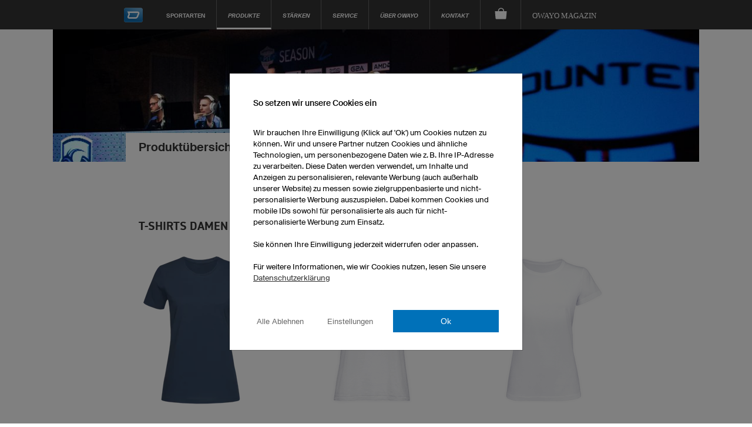

--- FILE ---
content_type: text/html; charset=utf-8
request_url: https://www.owayo.at/esports/produkte/t-shirts-damen-at.htm
body_size: 23171
content:
<!DOCTYPE html>
<html lang='de-AT' itemscope='itemscope' itemtype='https://schema.org/WebPage'>
        <head>
<title>eSports - T-Shirts Damen - owayo</title>
<meta name='title' content="eSports - T-Shirts Damen - owayo">
<meta name='viewport' content='width=device-width, initial-scale=1'>
<meta http-equiv='content-type' content='text/html; charset=utf-8'>
<meta name='Content-Language' content="de-AT">
<meta name='robots' content='index, follow, noodp'>
<meta name='revisit-after' content='7 days'>
<meta name='page-topic' content='Sport'>
<meta name='page-type' content='Produktinfo'>
<meta itemprop='copyrightHolder' content='owayo'/>
<meta itemprop='copyrightYear' content='2025'/>
<meta name='Cache-control' CONTENT='max-age=2592000'>
<meta property='og:title' content="eSports - T-Shirts Damen - owayo" />
<meta property='og:url' content="https://www.owayo.at/t-shirt-bedrucken-at.htm" />
<meta property='og:description' content="" />
<meta property='og:site_name' content="owayo" />
<link rel='preload' media='(max-width: 500px)' href='https://static.owayo-cdn.com/newhp/img/produkte/esports-uebersicht_mobile.jpg' as='image'>
<link rel='preload' media='(min-width: 500.1px) and (max-width: 940px)' href='https://static.owayo-cdn.com/newhp/img/produkte/esports-uebersicht.jpg' as='image'>
<link rel='preload' media='(min-width: 940.1px)' href='https://static.owayo-cdn.com/newhp/img/produkte/esports-uebersicht.jpg' as='image'>
<meta property='og:image' content="https://static.owayo-cdn.com/newhp/img/produkte/esports-uebersicht.jpg" />
<meta name='twitter:card' content='summary_large_image' />
<meta name='twitter:title' content='eSports - T-Shirts Damen - owayo' />
<meta name='twitter:description' content="" />
<meta name='twitter:site' content='https://www.owayo.at/t-shirt-bedrucken-at.htm' />
<meta name='twitter:image' content='https://static.owayo-cdn.com/newhp/img/produkte/esports-uebersicht.jpg' />
<link rel='preload' href='https://static.owayo-cdn.com/newhp/css/style.css?v=5.9.1' as='style'>
<link rel='stylesheet' type='text/css' href='https://static.owayo-cdn.com/newhp/css/style.css?v=5.9.1'>
<link rel='preload' href='https://static.owayo-cdn.com/newhp/js/resource/jquery-1.11.1plus.menu-aim.min.js' as='script'>
<link rel='preload' href='https://static.owayo-cdn.com/konfigurator_html/global/globalJSCollection.min.js?v=2' as='script'>
<link rel='canonical' href='https://www.owayo.at/t-shirt-bedrucken-at.htm' />
<link rel='icon' href='https://static.owayo-cdn.com/newhp/img/icons/favicon.ico' sizes='32x32'>
<link rel='icon' href='https://static.owayo-cdn.com/newhp/img/icons/favicon.svg' type='image/svg+xml'>
<link rel='apple-touch-icon' href='https://static.owayo-cdn.com/newhp/img/icons/favicon-180.png'>
<link rel='manifest' href='https://static.owayo-cdn.com/manifest.json'>

        <script type="8a0b0c399780cd7d32eda810-text/javascript">
        function replaceUrlWithPathInObject(obj) {
                        for (const key in obj) {
                            if (obj.hasOwnProperty(key)) {
                                try {
                                    let potentialUrl = obj[key];
                                    if (typeof potentialUrl === 'string' && (potentialUrl.startsWith('http://') || potentialUrl.startsWith('https://'))) {
                                        const url = new URL(potentialUrl);
                                        console.log(url.pathname);
                                        if (url.pathname != '/') {
                                            obj[key] = url.pathname + url.search + url.hash;
                                        }
                                    }
                                } catch (error) {                                                                                        
                                }
                            }
                        }
                        return obj;
                    }         
                    
        function submitVariables(obj) {                                            
                        if (window.dataLayer && window.dataLayer.find(element => element["gtm.start"])) {
                            dataLayer.push(replaceUrlWithPathInObject(obj));
                        }                        
                    }          
                    
         function getCookieValueMain(cname) {
            var name = cname + '=';
            var decodedCookie = decodeURIComponent(document.cookie);
            var ca = decodedCookie.split(';');
            for(var i = 0; i <ca.length; i++) {
                var c = ca[i];
                while (c.charAt(0) == ' ') {
                    c = c.substring(1);
                }
                if (c.indexOf(name) == 0) {
                    return c.substring(name.length, c.length);
                }
            }
            return '';
        }
        function CreateCookieMain(name, value, days) {
            if (days) {
                var date = new Date();
                date.setTime(date.getTime() + (days*24*60*60*1000));
                var expires = "; expires=" + date.toGMTString();
            }
            else var expires = "";
            document.cookie = name + "=" + value + expires + "; path=/";
        }
        
         window.dataLayer = window.dataLayer || [];                   
                    function gtag(){dataLayer.push(arguments);}                                         
                    gtag('consent', 'default', {
                          'ad_storage': 'denied',
                          'ad_user_data': 'denied',
                          'ad_personalization': 'denied',
                          'analytics_storage': 'denied',
                          'wait_for_update': 500
                        });             
                    
                        
                    if ((getCookieValueMain('CookieShow') === 'true') && (getCookieValueMain('CookieShowanalytics') === 'allow')) {                                  
                          gtag('consent', 'update', {
                                'analytics_storage': 'granted'
                         }); 
                    }                    
                     if ((getCookieValueMain('CookieShow') === 'true') && (getCookieValueMain('CookieShowmarketing') === 'allow')) {
                          gtag('consent', 'update', {
                                'ad_storage': 'granted',                                
                                'ad_personalization': 'granted',
                                'ad_user_data': 'granted'
                          });                            
                     }
                     </script>
                     
                <script type="8a0b0c399780cd7d32eda810-text/javascript"> (function (w,d,s,l,i){
                    w[l] = w[l] || [];
                    w[l] . push({'gtm.start':new Date() . getTime(),event:'gtm.js'});var f = d . getElementsByTagName(s)[0],j = d . createElement(s);j . async = true;j . src = "https://sgtm.owayo.at/6ofobaxzfpy.js?" + i;f . parentNode . insertBefore(j, f);})(window, document, 'script', 'dataLayer', '7=aWQ9R1RNLVAzSjZaUFA%3D&page=3');
                </script>
                <script type="8a0b0c399780cd7d32eda810-text/javascript">
                    if ((getCookieValueMain('CookieShow') === 'true') && (getCookieValueMain('CookieShowmarketing') === 'allow')) {
                        submitVariables({
                                    'event': 'ConsentGiven',
                              });
                    }
                    </script>
                </head>
<body class='de sport'>
<header class="page-header " id="page-header">
            <style>
            li a.international {
                padding: 15px 16px 10px 16px;
                font-style: italic;
                font-size: 12px;
            }
        </style>
        <nav class="page-navi">
            
<!--suppress HtmlUnknownTarget -->
<a class="trigger-page-product" href="#" aria-label="Produktübersicht eSports"></a>
<ul class="navi-product-mobile">
                <li>
                <span class="more">+</span>
                <a class="link-sub"
                   href="https://www.owayo.at/esports/produkte/herren-at.htm">Herren</a>

                <div class="navi-submenu">
                    <ul>
                        
                                    <li><a onclick="if (!window.__cfRLUnblockHandlers) return false; submitVariables({
        event: &quot;event&quot;,
        event_id: &quot;A01&quot;, 
        event_name: &quot;navigation&quot;,
        event_parameter_name_1: &quot;link_to&quot;,
        event_parameter_value_1: &quot;https://www.owayo.at/esports-trikots-selst-gestalten-at.htm&quot;
    });" href='https://www.owayo.at/esports-trikots-selst-gestalten-at.htm' data-cf-modified-8a0b0c399780cd7d32eda810-="">eSport Trikots</a></li>
                                
                                    <li><a onclick="if (!window.__cfRLUnblockHandlers) return false; submitVariables({
        event: &quot;event&quot;,
        event_id: &quot;A01&quot;, 
        event_name: &quot;navigation&quot;,
        event_parameter_name_1: &quot;link_to&quot;,
        event_parameter_value_1: &quot;https://www.owayo.at/esports/produkte/jacken-herren-at.htm&quot;
    });" href='https://www.owayo.at/esports/produkte/jacken-herren-at.htm' data-cf-modified-8a0b0c399780cd7d32eda810-="">Jacken</a></li>
                                
                                    <li><a onclick="if (!window.__cfRLUnblockHandlers) return false; submitVariables({
        event: &quot;event&quot;,
        event_id: &quot;A01&quot;, 
        event_name: &quot;navigation&quot;,
        event_parameter_name_1: &quot;link_to&quot;,
        event_parameter_value_1: &quot;https://www.owayo.at/esports/produkte/t-shirts-herren-at.htm&quot;
    });" href='https://www.owayo.at/esports/produkte/t-shirts-herren-at.htm' data-cf-modified-8a0b0c399780cd7d32eda810-="">T-Shirts</a></li>
                                
                                    <li><a onclick="if (!window.__cfRLUnblockHandlers) return false; submitVariables({
        event: &quot;event&quot;,
        event_id: &quot;A01&quot;, 
        event_name: &quot;navigation&quot;,
        event_parameter_name_1: &quot;link_to&quot;,
        event_parameter_value_1: &quot;https://www.owayo.at/esports/produkte/hoodies-polo-shirts-at.htm&quot;
    });" href='https://www.owayo.at/esports/produkte/hoodies-polo-shirts-at.htm' data-cf-modified-8a0b0c399780cd7d32eda810-="">Hoodies/Polos</a></li>
                                                    </ul>
                </div>
            </li>
                        <li>
                <span class="more">+</span>
                <a class="link-sub"
                   href="https://www.owayo.at/esports/produkte/damen-at.htm">Damen</a>

                <div class="navi-submenu">
                    <ul>
                        
                                    <li><a onclick="if (!window.__cfRLUnblockHandlers) return false; submitVariables({
        event: &quot;event&quot;,
        event_id: &quot;A01&quot;, 
        event_name: &quot;navigation&quot;,
        event_parameter_name_1: &quot;link_to&quot;,
        event_parameter_value_1: &quot;https://www.owayo.at/esports/produkte/esport-trikots-damen-at.htm&quot;
    });" href='https://www.owayo.at/esports/produkte/esport-trikots-damen-at.htm' data-cf-modified-8a0b0c399780cd7d32eda810-="">eSport Trikots</a></li>
                                
                                    <li><a onclick="if (!window.__cfRLUnblockHandlers) return false; submitVariables({
        event: &quot;event&quot;,
        event_id: &quot;A01&quot;, 
        event_name: &quot;navigation&quot;,
        event_parameter_name_1: &quot;link_to&quot;,
        event_parameter_value_1: &quot;https://www.owayo.at/esports/produkte/jacken-damen-at.htm&quot;
    });" href='https://www.owayo.at/esports/produkte/jacken-damen-at.htm' data-cf-modified-8a0b0c399780cd7d32eda810-="">Jacken</a></li>
                                
                                    <li><a onclick="if (!window.__cfRLUnblockHandlers) return false; submitVariables({
        event: &quot;event&quot;,
        event_id: &quot;A01&quot;, 
        event_name: &quot;navigation&quot;,
        event_parameter_name_1: &quot;link_to&quot;,
        event_parameter_value_1: &quot;https://www.owayo.at/esports/produkte/t-shirts-damen-at.htm&quot;
    });" href='https://www.owayo.at/esports/produkte/t-shirts-damen-at.htm' data-cf-modified-8a0b0c399780cd7d32eda810-="">T-Shirts</a></li>
                                
                                    <li><a onclick="if (!window.__cfRLUnblockHandlers) return false; submitVariables({
        event: &quot;event&quot;,
        event_id: &quot;A01&quot;, 
        event_name: &quot;navigation&quot;,
        event_parameter_name_1: &quot;link_to&quot;,
        event_parameter_value_1: &quot;https://www.owayo.at/esports/produkte/hoodies-polos-damen-at.htm&quot;
    });" href='https://www.owayo.at/esports/produkte/hoodies-polos-damen-at.htm' data-cf-modified-8a0b0c399780cd7d32eda810-="">Hoodies/Polos</a></li>
                                
                                    <li><a onclick="if (!window.__cfRLUnblockHandlers) return false; submitVariables({
        event: &quot;event&quot;,
        event_id: &quot;A01&quot;, 
        event_name: &quot;navigation&quot;,
        event_parameter_name_1: &quot;link_to&quot;,
        event_parameter_value_1: &quot;https://www.owayo.at/esports/produkte/leggings-at.htm&quot;
    });" href='https://www.owayo.at/esports/produkte/leggings-at.htm' data-cf-modified-8a0b0c399780cd7d32eda810-="">Leggings</a></li>
                                                    </ul>
                </div>
            </li>
                        <li>
                <span class="more">+</span>
                <a class="link-sub"
                   href="https://www.owayo.at/esports/produkte/kinder-at.htm">Kinder</a>

                <div class="navi-submenu">
                    <ul>
                        
                                    <li><a onclick="if (!window.__cfRLUnblockHandlers) return false; submitVariables({
        event: &quot;event&quot;,
        event_id: &quot;A01&quot;, 
        event_name: &quot;navigation&quot;,
        event_parameter_name_1: &quot;link_to&quot;,
        event_parameter_value_1: &quot;https://www.owayo.at/esports/produkte/esport-trikots-kinder-at.htm&quot;
    });" href='https://www.owayo.at/esports/produkte/esport-trikots-kinder-at.htm' data-cf-modified-8a0b0c399780cd7d32eda810-="">eSport Trikots</a></li>
                                
                                    <li><a onclick="if (!window.__cfRLUnblockHandlers) return false; submitVariables({
        event: &quot;event&quot;,
        event_id: &quot;A01&quot;, 
        event_name: &quot;navigation&quot;,
        event_parameter_name_1: &quot;link_to&quot;,
        event_parameter_value_1: &quot;https://www.owayo.at/esports/produkte/t-shirts-kinder-at.htm&quot;
    });" href='https://www.owayo.at/esports/produkte/t-shirts-kinder-at.htm' data-cf-modified-8a0b0c399780cd7d32eda810-="">T-Shirts</a></li>
                                                    </ul>
                </div>
            </li>
                        <li>
                <span class="more">+</span>
                <a class="link-sub"
                   href="https://www.owayo.at/esports/produkte/accessoires-at.htm">Accessoires</a>

                <div class="navi-submenu">
                    <ul>
                        
                                    <li><a onclick="if (!window.__cfRLUnblockHandlers) return false; submitVariables({
        event: &quot;event&quot;,
        event_id: &quot;A01&quot;, 
        event_name: &quot;navigation&quot;,
        event_parameter_name_1: &quot;link_to&quot;,
        event_parameter_value_1: &quot;https://www.owayo.at/esports/produkte/trinkflaschen-at.htm&quot;
    });" href='https://www.owayo.at/esports/produkte/trinkflaschen-at.htm' data-cf-modified-8a0b0c399780cd7d32eda810-="">Trinkflaschen</a></li>
                                
                                    <li><a onclick="if (!window.__cfRLUnblockHandlers) return false; submitVariables({
        event: &quot;event&quot;,
        event_id: &quot;A01&quot;, 
        event_name: &quot;navigation&quot;,
        event_parameter_name_1: &quot;link_to&quot;,
        event_parameter_value_1: &quot;https://www.owayo.at/esports/produkte/turnbeutel-at.htm&quot;
    });" href='https://www.owayo.at/esports/produkte/turnbeutel-at.htm' data-cf-modified-8a0b0c399780cd7d32eda810-="">Turnbeutel</a></li>
                                                    </ul>
                </div>
            </li>
                        <li>
                <span class="more">+</span>
                <a class="link-sub"
                   href="https://www.owayo.at/esports/produkte/kopf-und-hals-at.htm">Kopf und Hals</a>

                <div class="navi-submenu">
                    <ul>
                        
                                    <li><a onclick="if (!window.__cfRLUnblockHandlers) return false; submitVariables({
        event: &quot;event&quot;,
        event_id: &quot;A01&quot;, 
        event_name: &quot;navigation&quot;,
        event_parameter_name_1: &quot;link_to&quot;,
        event_parameter_value_1: &quot;https://www.owayo.at/esports/produkte/muetzen-stirnbaender-at.htm&quot;
    });" href='https://www.owayo.at/esports/produkte/muetzen-stirnbaender-at.htm' data-cf-modified-8a0b0c399780cd7d32eda810-="">Mützen/Stirnbänder</a></li>
                                
                                    <li><a onclick="if (!window.__cfRLUnblockHandlers) return false; submitVariables({
        event: &quot;event&quot;,
        event_id: &quot;A01&quot;, 
        event_name: &quot;navigation&quot;,
        event_parameter_name_1: &quot;link_to&quot;,
        event_parameter_value_1: &quot;https://www.owayo.at/esports/produkte/multifunktionstuecher-at.htm&quot;
    });" href='https://www.owayo.at/esports/produkte/multifunktionstuecher-at.htm' data-cf-modified-8a0b0c399780cd7d32eda810-="">Multifunktionstücher</a></li>
                                
                                    <li><a onclick="if (!window.__cfRLUnblockHandlers) return false; submitVariables({
        event: &quot;event&quot;,
        event_id: &quot;A01&quot;, 
        event_name: &quot;navigation&quot;,
        event_parameter_name_1: &quot;link_to&quot;,
        event_parameter_value_1: &quot;https://www.owayo.at/esports/produkte/haarschmuck-at.htm&quot;
    });" href='https://www.owayo.at/esports/produkte/haarschmuck-at.htm' data-cf-modified-8a0b0c399780cd7d32eda810-="">Haarschmuck</a></li>
                                                    </ul>
                </div>
            </li>
                        <li>
                <span class="more">+</span>
                <a class="link-sub"
                   href="https://www.owayo.at/esports/produkte/promotion-at.htm">Promotion</a>

                <div class="navi-submenu">
                    <ul>
                        
                                    <li><a onclick="if (!window.__cfRLUnblockHandlers) return false; submitVariables({
        event: &quot;event&quot;,
        event_id: &quot;A01&quot;, 
        event_name: &quot;navigation&quot;,
        event_parameter_name_1: &quot;link_to&quot;,
        event_parameter_value_1: &quot;https://www.owayo.at/esports/produkte/tassen-at.htm&quot;
    });" href='https://www.owayo.at/esports/produkte/tassen-at.htm' data-cf-modified-8a0b0c399780cd7d32eda810-="">Tassen</a></li>
                                
                                    <li><a onclick="if (!window.__cfRLUnblockHandlers) return false; submitVariables({
        event: &quot;event&quot;,
        event_id: &quot;A01&quot;, 
        event_name: &quot;navigation&quot;,
        event_parameter_name_1: &quot;link_to&quot;,
        event_parameter_value_1: &quot;https://www.owayo.at/esports/produkte/mousepads-at.htm&quot;
    });" href='https://www.owayo.at/esports/produkte/mousepads-at.htm' data-cf-modified-8a0b0c399780cd7d32eda810-="">Mousepads</a></li>
                                
                                    <li><a onclick="if (!window.__cfRLUnblockHandlers) return false; submitVariables({
        event: &quot;event&quot;,
        event_id: &quot;A01&quot;, 
        event_name: &quot;navigation&quot;,
        event_parameter_name_1: &quot;link_to&quot;,
        event_parameter_value_1: &quot;https://www.owayo.at/esports/produkte/banner-at.htm&quot;
    });" href='https://www.owayo.at/esports/produkte/banner-at.htm' data-cf-modified-8a0b0c399780cd7d32eda810-="">Banner</a></li>
                                                    </ul>
                </div>
            </li>
                        <li>
                <span class="more">+</span>
                <a class="link-sub"
                   href="https://www.owayo.at/esports/produkte-at.htm">Häufig gesucht</a>

                <div class="navi-submenu">
                    <ul>
                        
                                    <li><a onclick="if (!window.__cfRLUnblockHandlers) return false; submitVariables({
        event: &quot;event&quot;,
        event_id: &quot;A01&quot;, 
        event_name: &quot;navigation&quot;,
        event_parameter_name_1: &quot;link_to&quot;,
        event_parameter_value_1: &quot;https://www.owayo.at/radtrikots-selber-gestalten.htm&quot;
    });" href='https://www.owayo.at/radtrikots-selber-gestalten.htm' data-cf-modified-8a0b0c399780cd7d32eda810-="">Radtrikots selbst gestalten</a></li>
                                
                                    <li><a onclick="if (!window.__cfRLUnblockHandlers) return false; submitVariables({
        event: &quot;event&quot;,
        event_id: &quot;A01&quot;, 
        event_name: &quot;navigation&quot;,
        event_parameter_name_1: &quot;link_to&quot;,
        event_parameter_value_1: &quot;https://www.owayo.at/fussball-trikots-selber-gestalten.htm&quot;
    });" href='https://www.owayo.at/fussball-trikots-selber-gestalten.htm' data-cf-modified-8a0b0c399780cd7d32eda810-="">Fußballtrikots selbst gestalten</a></li>
                                
                                    <li><a onclick="if (!window.__cfRLUnblockHandlers) return false; submitVariables({
        event: &quot;event&quot;,
        event_id: &quot;A01&quot;, 
        event_name: &quot;navigation&quot;,
        event_parameter_name_1: &quot;link_to&quot;,
        event_parameter_value_1: &quot;https://www.owayo.at/basketball-trikots-selber-gestalten.htm&quot;
    });" href='https://www.owayo.at/basketball-trikots-selber-gestalten.htm' data-cf-modified-8a0b0c399780cd7d32eda810-="">Basketball-Trikots selbst gestalten</a></li>
                                
                                    <li><a onclick="if (!window.__cfRLUnblockHandlers) return false; submitVariables({
        event: &quot;event&quot;,
        event_id: &quot;A01&quot;, 
        event_name: &quot;navigation&quot;,
        event_parameter_name_1: &quot;link_to&quot;,
        event_parameter_value_1: &quot;https://www.owayo.at/laufshirt-bedrucken.htm&quot;
    });" href='https://www.owayo.at/laufshirt-bedrucken.htm' data-cf-modified-8a0b0c399780cd7d32eda810-="">Laufshirts bedrucken</a></li>
                                
                                    <li><a onclick="if (!window.__cfRLUnblockHandlers) return false; submitVariables({
        event: &quot;event&quot;,
        event_id: &quot;A01&quot;, 
        event_name: &quot;navigation&quot;,
        event_parameter_name_1: &quot;link_to&quot;,
        event_parameter_value_1: &quot;https://www.owayo.at/eishockey-trikots-selber-gestalten.htm&quot;
    });" href='https://www.owayo.at/eishockey-trikots-selber-gestalten.htm' data-cf-modified-8a0b0c399780cd7d32eda810-="">Eishockeytrikots selbst gestalten</a></li>
                                
                                    <li><a onclick="if (!window.__cfRLUnblockHandlers) return false; submitVariables({
        event: &quot;event&quot;,
        event_id: &quot;A01&quot;, 
        event_name: &quot;navigation&quot;,
        event_parameter_name_1: &quot;link_to&quot;,
        event_parameter_value_1: &quot;https://www.owayo.at/mtb-trikots-selbst-gestalten-at.htm&quot;
    });" href='https://www.owayo.at/mtb-trikots-selbst-gestalten-at.htm' data-cf-modified-8a0b0c399780cd7d32eda810-="">Mountainbiketrikots selbst gestalten</a></li>
                                
                                    <li><a onclick="if (!window.__cfRLUnblockHandlers) return false; submitVariables({
        event: &quot;event&quot;,
        event_id: &quot;A01&quot;, 
        event_name: &quot;navigation&quot;,
        event_parameter_name_1: &quot;link_to&quot;,
        event_parameter_value_1: &quot;https://www.owayo.at/dart-shirts-selbst-gestalten-at.htm&quot;
    });" href='https://www.owayo.at/dart-shirts-selbst-gestalten-at.htm' data-cf-modified-8a0b0c399780cd7d32eda810-="">Dart-Shirts selbst gestalten</a></li>
                                
                                    <li><a onclick="if (!window.__cfRLUnblockHandlers) return false; submitVariables({
        event: &quot;event&quot;,
        event_id: &quot;A01&quot;, 
        event_name: &quot;navigation&quot;,
        event_parameter_name_1: &quot;link_to&quot;,
        event_parameter_value_1: &quot;https://www.owayo.at/t-shirt-bedrucken-at.htm&quot;
    });" href='https://www.owayo.at/t-shirt-bedrucken-at.htm' data-cf-modified-8a0b0c399780cd7d32eda810-="">T-Shirts bedrucken</a></li>
                                
                                    <li><a onclick="if (!window.__cfRLUnblockHandlers) return false; submitVariables({
        event: &quot;event&quot;,
        event_id: &quot;A01&quot;, 
        event_name: &quot;navigation&quot;,
        event_parameter_name_1: &quot;link_to&quot;,
        event_parameter_value_1: &quot;https://www.owayo.at/hoodies-selbst-gestalten-at.htm&quot;
    });" href='https://www.owayo.at/hoodies-selbst-gestalten-at.htm' data-cf-modified-8a0b0c399780cd7d32eda810-="">Hoodies bedrucken</a></li>
                                
                                    <li><a onclick="if (!window.__cfRLUnblockHandlers) return false; submitVariables({
        event: &quot;event&quot;,
        event_id: &quot;A01&quot;, 
        event_name: &quot;navigation&quot;,
        event_parameter_name_1: &quot;link_to&quot;,
        event_parameter_value_1: &quot;https://www.owayo.at/laufen/firmenlaufshirts-selbst-gestalten-at.htm&quot;
    });" href='https://www.owayo.at/laufen/firmenlaufshirts-selbst-gestalten-at.htm' data-cf-modified-8a0b0c399780cd7d32eda810-="">Firmenlaufshirts bedrucken</a></li>
                                                    </ul>
                </div>
            </li>
                    <li>
            <a class="link-sub" onclick="if (!window.__cfRLUnblockHandlers) return false; submitVariables({
        event: &quot;event&quot;,
        event_id: &quot;A01&quot;, 
        event_name: &quot;navigation&quot;,
        event_parameter_name_1: &quot;link_to&quot;,
        event_parameter_value_1: &quot;https://www.owayo.at/&quot;
    });" href="https://www.owayo.at/" data-cf-modified-8a0b0c399780cd7d32eda810-="">Mehr Sportarten ...</a>

            <div class="navi-submenu">
                <ul>
                    <li><a onclick="if (!window.__cfRLUnblockHandlers) return false; submitVariables({
        event: &quot;event&quot;,
        event_id: &quot;A01&quot;, 
        event_name: &quot;navigation&quot;,
        event_parameter_name_1: &quot;link_to&quot;,
        event_parameter_value_1: &quot;https://www.owayo.at/esports-at.htm&quot;
    });" href='https://www.owayo.at/esports-at.htm' data-cf-modified-8a0b0c399780cd7d32eda810-="">eSports</a></li><li><a onclick="if (!window.__cfRLUnblockHandlers) return false; submitVariables({
        event: &quot;event&quot;,
        event_id: &quot;A01&quot;, 
        event_name: &quot;navigation&quot;,
        event_parameter_name_1: &quot;link_to&quot;,
        event_parameter_value_1: &quot;https://www.owayo.at/fussball-at.htm&quot;
    });" href='https://www.owayo.at/fussball-at.htm' data-cf-modified-8a0b0c399780cd7d32eda810-="">Fußball</a></li><li><a onclick="if (!window.__cfRLUnblockHandlers) return false; submitVariables({
        event: &quot;event&quot;,
        event_id: &quot;A01&quot;, 
        event_name: &quot;navigation&quot;,
        event_parameter_name_1: &quot;link_to&quot;,
        event_parameter_value_1: &quot;https://www.owayo.at/handball-trikots-selber-gestalten.htm&quot;
    });" href='https://www.owayo.at/handball-trikots-selber-gestalten.htm' data-cf-modified-8a0b0c399780cd7d32eda810-="">Handball</a></li><li><a onclick="if (!window.__cfRLUnblockHandlers) return false; submitVariables({
        event: &quot;event&quot;,
        event_id: &quot;A01&quot;, 
        event_name: &quot;navigation&quot;,
        event_parameter_name_1: &quot;link_to&quot;,
        event_parameter_value_1: &quot;https://www.owayo.at/basketball-at.htm&quot;
    });" href='https://www.owayo.at/basketball-at.htm' data-cf-modified-8a0b0c399780cd7d32eda810-="">Basketball</a></li><li><a onclick="if (!window.__cfRLUnblockHandlers) return false; submitVariables({
        event: &quot;event&quot;,
        event_id: &quot;A01&quot;, 
        event_name: &quot;navigation&quot;,
        event_parameter_name_1: &quot;link_to&quot;,
        event_parameter_value_1: &quot;https://www.owayo.at/eishockey-at.htm&quot;
    });" href='https://www.owayo.at/eishockey-at.htm' data-cf-modified-8a0b0c399780cd7d32eda810-="">Eishockey</a></li><li><a onclick="if (!window.__cfRLUnblockHandlers) return false; submitVariables({
        event: &quot;event&quot;,
        event_id: &quot;A01&quot;, 
        event_name: &quot;navigation&quot;,
        event_parameter_name_1: &quot;link_to&quot;,
        event_parameter_value_1: &quot;https://www.owayo.at/radbekleidung-selber-gestalten.htm&quot;
    });" href='https://www.owayo.at/radbekleidung-selber-gestalten.htm' data-cf-modified-8a0b0c399780cd7d32eda810-="">Radsport</a></li><li><a onclick="if (!window.__cfRLUnblockHandlers) return false; submitVariables({
        event: &quot;event&quot;,
        event_id: &quot;A01&quot;, 
        event_name: &quot;navigation&quot;,
        event_parameter_name_1: &quot;link_to&quot;,
        event_parameter_value_1: &quot;https://www.owayo.at/laufen-at.htm&quot;
    });" href='https://www.owayo.at/laufen-at.htm' data-cf-modified-8a0b0c399780cd7d32eda810-="">Laufen</a></li><li><a onclick="if (!window.__cfRLUnblockHandlers) return false; submitVariables({
        event: &quot;event&quot;,
        event_id: &quot;A01&quot;, 
        event_name: &quot;navigation&quot;,
        event_parameter_name_1: &quot;link_to&quot;,
        event_parameter_value_1: &quot;https://www.owayo.at/yoga-leggings-selbst-gestalten-at.htm&quot;
    });" href='https://www.owayo.at/yoga-leggings-selbst-gestalten-at.htm' data-cf-modified-8a0b0c399780cd7d32eda810-="">Yoga</a></li><li><a onclick="if (!window.__cfRLUnblockHandlers) return false; submitVariables({
        event: &quot;event&quot;,
        event_id: &quot;A01&quot;, 
        event_name: &quot;navigation&quot;,
        event_parameter_name_1: &quot;link_to&quot;,
        event_parameter_value_1: &quot;https://www.owayo.at/motocross-trikots-selbst-gestalten-at.htm&quot;
    });" href='https://www.owayo.at/motocross-trikots-selbst-gestalten-at.htm' data-cf-modified-8a0b0c399780cd7d32eda810-="">Motocross</a></li><li><a onclick="if (!window.__cfRLUnblockHandlers) return false; submitVariables({
        event: &quot;event&quot;,
        event_id: &quot;A01&quot;, 
        event_name: &quot;navigation&quot;,
        event_parameter_name_1: &quot;link_to&quot;,
        event_parameter_value_1: &quot;https://www.owayo.at/dart-at.htm&quot;
    });" href='https://www.owayo.at/dart-at.htm' data-cf-modified-8a0b0c399780cd7d32eda810-="">Dart</a></li><li><a onclick="if (!window.__cfRLUnblockHandlers) return false; submitVariables({
        event: &quot;event&quot;,
        event_id: &quot;A01&quot;, 
        event_name: &quot;navigation&quot;,
        event_parameter_name_1: &quot;link_to&quot;,
        event_parameter_value_1: &quot;https://www.owayo.at/bowling-at.htm&quot;
    });" href='https://www.owayo.at/bowling-at.htm' data-cf-modified-8a0b0c399780cd7d32eda810-="">Bowling</a></li><li><a onclick="if (!window.__cfRLUnblockHandlers) return false; submitVariables({
        event: &quot;event&quot;,
        event_id: &quot;A01&quot;, 
        event_name: &quot;navigation&quot;,
        event_parameter_name_1: &quot;link_to&quot;,
        event_parameter_value_1: &quot;https://www.owayo.at/volleyballtrikots-selbst-gestalten-at.htm&quot;
    });" href='https://www.owayo.at/volleyballtrikots-selbst-gestalten-at.htm' data-cf-modified-8a0b0c399780cd7d32eda810-="">Volleyball</a></li><li><a onclick="if (!window.__cfRLUnblockHandlers) return false; submitVariables({
        event: &quot;event&quot;,
        event_id: &quot;A01&quot;, 
        event_name: &quot;navigation&quot;,
        event_parameter_name_1: &quot;link_to&quot;,
        event_parameter_value_1: &quot;https://www.owayo.at/tischtennis-trikots-selbst-gestalten-at.htm&quot;
    });" href='https://www.owayo.at/tischtennis-trikots-selbst-gestalten-at.htm' data-cf-modified-8a0b0c399780cd7d32eda810-="">Tischtennis</a></li><li><a onclick="if (!window.__cfRLUnblockHandlers) return false; submitVariables({
        event: &quot;event&quot;,
        event_id: &quot;A01&quot;, 
        event_name: &quot;navigation&quot;,
        event_parameter_name_1: &quot;link_to&quot;,
        event_parameter_value_1: &quot;https://www.owayo.at/unihockey-trikots-selbst-gestalten-at.htm&quot;
    });" href='https://www.owayo.at/unihockey-trikots-selbst-gestalten-at.htm' data-cf-modified-8a0b0c399780cd7d32eda810-="">Unihockey</a></li><li><a onclick="if (!window.__cfRLUnblockHandlers) return false; submitVariables({
        event: &quot;event&quot;,
        event_id: &quot;A01&quot;, 
        event_name: &quot;navigation&quot;,
        event_parameter_name_1: &quot;link_to&quot;,
        event_parameter_value_1: &quot;https://www.owayo.at/hockey-trikots-selbst-gestalten-at.htm&quot;
    });" href='https://www.owayo.at/hockey-trikots-selbst-gestalten-at.htm' data-cf-modified-8a0b0c399780cd7d32eda810-="">Hockey</a></li><li><a onclick="if (!window.__cfRLUnblockHandlers) return false; submitVariables({
        event: &quot;event&quot;,
        event_id: &quot;A01&quot;, 
        event_name: &quot;navigation&quot;,
        event_parameter_name_1: &quot;link_to&quot;,
        event_parameter_value_1: &quot;https://www.owayo.at/productservice-at.htm&quot;
    });" href='https://www.owayo.at/productservice-at.htm' data-cf-modified-8a0b0c399780cd7d32eda810-="">Product Service</a></li>                </ul>
            </div>
        </li>
                    <li>
                <a class="link-sub" href="#">Mehr Welten ...</a>
                <div class="navi-submenu">
                    <ul>
                        <li><a onclick="if (!window.__cfRLUnblockHandlers) return false; submitVariables({
        event: &quot;event&quot;,
        event_id: &quot;A01&quot;, 
        event_name: &quot;navigation&quot;,
        event_parameter_name_1: &quot;link_to&quot;,
        event_parameter_value_1: &quot;https://www.owayo.at/productservice-at.htm&quot;
    });" href='https://www.owayo.at/productservice-at.htm' data-cf-modified-8a0b0c399780cd7d32eda810-="">owayo product service</a></li>                    </ul>
                </div>
            </li>
            </ul><a class="trigger-page-navi" href="#" aria-label="Hauptmenu"></a>
<ul class="page-navi-mobile">
            <li>
                        <span class="more">+</span>
            <a href="https://www.owayo.at/esports/mydesign-at.htm">Stärken</a>
            <div class="navi-submenu ">
                <ul>
                                            <li><a onclick="if (!window.__cfRLUnblockHandlers) return false; submitVariables({
        event: &quot;event&quot;,
        event_id: &quot;A01&quot;, 
        event_name: &quot;navigation&quot;,
        event_parameter_name_1: &quot;link_to&quot;,
        event_parameter_value_1: &quot;https://www.owayo.at/esports/mydesign-at.htm&quot;
    });" href="https://www.owayo.at/esports/mydesign-at.htm" data-cf-modified-8a0b0c399780cd7d32eda810-="">My Design</a></li>
                                            <li><a onclick="if (!window.__cfRLUnblockHandlers) return false; submitVariables({
        event: &quot;event&quot;,
        event_id: &quot;A01&quot;, 
        event_name: &quot;navigation&quot;,
        event_parameter_name_1: &quot;link_to&quot;,
        event_parameter_value_1: &quot;https://www.owayo.at/esports/exakte_logistik-at.htm&quot;
    });" href="https://www.owayo.at/esports/exakte_logistik-at.htm" data-cf-modified-8a0b0c399780cd7d32eda810-="">Exakte Logistik</a></li>
                                            <li><a onclick="if (!window.__cfRLUnblockHandlers) return false; submitVariables({
        event: &quot;event&quot;,
        event_id: &quot;A01&quot;, 
        event_name: &quot;navigation&quot;,
        event_parameter_name_1: &quot;link_to&quot;,
        event_parameter_value_1: &quot;https://www.owayo.at/esports/eins_oder_tausend-at.htm&quot;
    });" href="https://www.owayo.at/esports/eins_oder_tausend-at.htm" data-cf-modified-8a0b0c399780cd7d32eda810-="">Eins oder Zehntausend</a></li>
                                            <li><a onclick="if (!window.__cfRLUnblockHandlers) return false; submitVariables({
        event: &quot;event&quot;,
        event_id: &quot;A01&quot;, 
        event_name: &quot;navigation&quot;,
        event_parameter_name_1: &quot;link_to&quot;,
        event_parameter_value_1: &quot;https://www.owayo.at/esports/nachbestellung_garantiert-at.htm&quot;
    });" href="https://www.owayo.at/esports/nachbestellung_garantiert-at.htm" data-cf-modified-8a0b0c399780cd7d32eda810-="">Nachbestellung garantiert</a></li>
                                            <li><a onclick="if (!window.__cfRLUnblockHandlers) return false; submitVariables({
        event: &quot;event&quot;,
        event_id: &quot;A01&quot;, 
        event_name: &quot;navigation&quot;,
        event_parameter_name_1: &quot;link_to&quot;,
        event_parameter_value_1: &quot;https://www.owayo.at/esports/forschung_entwicklung-at.htm&quot;
    });" href="https://www.owayo.at/esports/forschung_entwicklung-at.htm" data-cf-modified-8a0b0c399780cd7d32eda810-="">Forschung und Entwicklung</a></li>
                                            <li><a onclick="if (!window.__cfRLUnblockHandlers) return false; submitVariables({
        event: &quot;event&quot;,
        event_id: &quot;A01&quot;, 
        event_name: &quot;navigation&quot;,
        event_parameter_name_1: &quot;link_to&quot;,
        event_parameter_value_1: &quot;https://www.owayo.at/esports/echter_hersteller-at.htm&quot;
    });" href="https://www.owayo.at/esports/echter_hersteller-at.htm" data-cf-modified-8a0b0c399780cd7d32eda810-="">Echter Hersteller</a></li>
                                            <li><a onclick="if (!window.__cfRLUnblockHandlers) return false; submitVariables({
        event: &quot;event&quot;,
        event_id: &quot;A01&quot;, 
        event_name: &quot;navigation&quot;,
        event_parameter_name_1: &quot;link_to&quot;,
        event_parameter_value_1: &quot;https://www.owayo.at/esports/druck_statt_flock-at.htm&quot;
    });" href="https://www.owayo.at/esports/druck_statt_flock-at.htm" data-cf-modified-8a0b0c399780cd7d32eda810-="">Druck statt Flock</a></li>
                                            <li><a onclick="if (!window.__cfRLUnblockHandlers) return false; submitVariables({
        event: &quot;event&quot;,
        event_id: &quot;A01&quot;, 
        event_name: &quot;navigation&quot;,
        event_parameter_name_1: &quot;link_to&quot;,
        event_parameter_value_1: &quot;https://www.owayo.at/esports/eigenes_teamdesign-at.htm&quot;
    });" href="https://www.owayo.at/esports/eigenes_teamdesign-at.htm" data-cf-modified-8a0b0c399780cd7d32eda810-="">Eigenes Teamdesign</a></li>
                                            <li><a onclick="if (!window.__cfRLUnblockHandlers) return false; submitVariables({
        event: &quot;event&quot;,
        event_id: &quot;A01&quot;, 
        event_name: &quot;navigation&quot;,
        event_parameter_name_1: &quot;link_to&quot;,
        event_parameter_value_1: &quot;https://www.owayo.at/esports/corporate_design-at.htm&quot;
    });" href="https://www.owayo.at/esports/corporate_design-at.htm" data-cf-modified-8a0b0c399780cd7d32eda810-="">Corporate Design</a></li>
                                    </ul>
            </div>
                    </li>
            <li>
                        <span class="more">+</span>
            <a href="https://www.owayo.at/esports/informationsmaterial-at.htm">Service</a>
            <div class="navi-submenu ">
                <ul>
                                            <li><a onclick="if (!window.__cfRLUnblockHandlers) return false; submitVariables({
        event: &quot;event&quot;,
        event_id: &quot;A01&quot;, 
        event_name: &quot;navigation&quot;,
        event_parameter_name_1: &quot;link_to&quot;,
        event_parameter_value_1: &quot;https://www.owayo.at/esports/informationsmaterial-at.htm&quot;
    });" href="https://www.owayo.at/esports/informationsmaterial-at.htm" data-cf-modified-8a0b0c399780cd7d32eda810-="">Infomaterial</a></li>
                                            <li><a onclick="if (!window.__cfRLUnblockHandlers) return false; submitVariables({
        event: &quot;event&quot;,
        event_id: &quot;A01&quot;, 
        event_name: &quot;navigation&quot;,
        event_parameter_name_1: &quot;link_to&quot;,
        event_parameter_value_1: &quot;https://www.owayo.at/esports/muster-at.htm&quot;
    });" href="https://www.owayo.at/esports/muster-at.htm" data-cf-modified-8a0b0c399780cd7d32eda810-="">Musterservice</a></li>
                                            <li><a onclick="if (!window.__cfRLUnblockHandlers) return false; submitVariables({
        event: &quot;event&quot;,
        event_id: &quot;A01&quot;, 
        event_name: &quot;navigation&quot;,
        event_parameter_name_1: &quot;link_to&quot;,
        event_parameter_value_1: &quot;https://www.owayo.at/esports/kostenvoranschlaege-at.htm&quot;
    });" href="https://www.owayo.at/esports/kostenvoranschlaege-at.htm" data-cf-modified-8a0b0c399780cd7d32eda810-="">Angebotsservice</a></li>
                                            <li><a onclick="if (!window.__cfRLUnblockHandlers) return false; submitVariables({
        event: &quot;event&quot;,
        event_id: &quot;A01&quot;, 
        event_name: &quot;navigation&quot;,
        event_parameter_name_1: &quot;link_to&quot;,
        event_parameter_value_1: &quot;https://www.owayo.at/esports/downloadservice-at.htm&quot;
    });" href="https://www.owayo.at/esports/downloadservice-at.htm" data-cf-modified-8a0b0c399780cd7d32eda810-="">Downloadservice</a></li>
                                            <li><a onclick="if (!window.__cfRLUnblockHandlers) return false; submitVariables({
        event: &quot;event&quot;,
        event_id: &quot;A01&quot;, 
        event_name: &quot;navigation&quot;,
        event_parameter_name_1: &quot;link_to&quot;,
        event_parameter_value_1: &quot;https://www.owayo.at/esports/grafischer_service-at.htm&quot;
    });" href="https://www.owayo.at/esports/grafischer_service-at.htm" data-cf-modified-8a0b0c399780cd7d32eda810-="">Grafischer Service</a></li>
                                            <li><a onclick="if (!window.__cfRLUnblockHandlers) return false; submitVariables({
        event: &quot;event&quot;,
        event_id: &quot;A01&quot;, 
        event_name: &quot;navigation&quot;,
        event_parameter_name_1: &quot;link_to&quot;,
        event_parameter_value_1: &quot;https://www.owayo.at/esports/vereinsstaffelrabatt-at.htm&quot;
    });" href="https://www.owayo.at/esports/vereinsstaffelrabatt-at.htm" data-cf-modified-8a0b0c399780cd7d32eda810-="">Vereinsstaffelrabatt</a></li>
                                            <li><a onclick="if (!window.__cfRLUnblockHandlers) return false; submitVariables({
        event: &quot;event&quot;,
        event_id: &quot;A01&quot;, 
        event_name: &quot;navigation&quot;,
        event_parameter_name_1: &quot;link_to&quot;,
        event_parameter_value_1: &quot;https://www.owayo.at/esports/wie_bestelle_ich-at.htm&quot;
    });" href="https://www.owayo.at/esports/wie_bestelle_ich-at.htm" data-cf-modified-8a0b0c399780cd7d32eda810-="">Wie bestelle ich?</a></li>
                                            <li><a onclick="if (!window.__cfRLUnblockHandlers) return false; submitVariables({
        event: &quot;event&quot;,
        event_id: &quot;A01&quot;, 
        event_name: &quot;navigation&quot;,
        event_parameter_name_1: &quot;link_to&quot;,
        event_parameter_value_1: &quot;https://www.owayo.at/esports/faq-at.htm&quot;
    });" href="https://www.owayo.at/esports/faq-at.htm" data-cf-modified-8a0b0c399780cd7d32eda810-="">FAQ</a></li>
                                            <li><a onclick="if (!window.__cfRLUnblockHandlers) return false; submitVariables({
        event: &quot;event&quot;,
        event_id: &quot;A01&quot;, 
        event_name: &quot;navigation&quot;,
        event_parameter_name_1: &quot;link_to&quot;,
        event_parameter_value_1: &quot;https://www.owayo.at/esports/groessentabelle-at.htm&quot;
    });" href="https://www.owayo.at/esports/groessentabelle-at.htm" data-cf-modified-8a0b0c399780cd7d32eda810-="">Größentabelle</a></li>
                                            <li><a onclick="if (!window.__cfRLUnblockHandlers) return false; submitVariables({
        event: &quot;event&quot;,
        event_id: &quot;A01&quot;, 
        event_name: &quot;navigation&quot;,
        event_parameter_name_1: &quot;link_to&quot;,
        event_parameter_value_1: &quot;https://www.owayo.at/esports/lieferzeit-at.htm&quot;
    });" href="https://www.owayo.at/esports/lieferzeit-at.htm" data-cf-modified-8a0b0c399780cd7d32eda810-="">Lieferzeit</a></li>
                                            <li><a onclick="if (!window.__cfRLUnblockHandlers) return false; submitVariables({
        event: &quot;event&quot;,
        event_id: &quot;A01&quot;, 
        event_name: &quot;navigation&quot;,
        event_parameter_name_1: &quot;link_to&quot;,
        event_parameter_value_1: &quot;https://www.owayo.at/esports/preislisten_alle-at.htm&quot;
    });" href="https://www.owayo.at/esports/preislisten_alle-at.htm" data-cf-modified-8a0b0c399780cd7d32eda810-="">Preisliste</a></li>
                                            <li><a onclick="if (!window.__cfRLUnblockHandlers) return false; submitVariables({
        event: &quot;event&quot;,
        event_id: &quot;A01&quot;, 
        event_name: &quot;navigation&quot;,
        event_parameter_name_1: &quot;link_to&quot;,
        event_parameter_value_1: &quot;https://www.owayo.at/esports/wie_mache_ich_einen_shop_auf-at.htm&quot;
    });" href="https://www.owayo.at/esports/wie_mache_ich_einen_shop_auf-at.htm" data-cf-modified-8a0b0c399780cd7d32eda810-="">Dein owayo Shop</a></li>
                                    </ul>
            </div>
                    </li>
            <li>
                        <span class="more">+</span>
            <a href="https://www.owayo.at/esports/news-at.htm">Über owayo</a>
            <div class="navi-submenu ">
                <ul>
                                            <li><a onclick="if (!window.__cfRLUnblockHandlers) return false; submitVariables({
        event: &quot;event&quot;,
        event_id: &quot;A01&quot;, 
        event_name: &quot;navigation&quot;,
        event_parameter_name_1: &quot;link_to&quot;,
        event_parameter_value_1: &quot;https://www.owayo.at/esports/news-at.htm&quot;
    });" href="https://www.owayo.at/esports/news-at.htm" data-cf-modified-8a0b0c399780cd7d32eda810-="">News</a></li>
                                            <li><a onclick="if (!window.__cfRLUnblockHandlers) return false; submitVariables({
        event: &quot;event&quot;,
        event_id: &quot;A01&quot;, 
        event_name: &quot;navigation&quot;,
        event_parameter_name_1: &quot;link_to&quot;,
        event_parameter_value_1: &quot;https://www.owayo.at/esports/feedback-at.htm&quot;
    });" href="https://www.owayo.at/esports/feedback-at.htm" data-cf-modified-8a0b0c399780cd7d32eda810-="">Feedback</a></li>
                                            <li><a onclick="if (!window.__cfRLUnblockHandlers) return false; submitVariables({
        event: &quot;event&quot;,
        event_id: &quot;A01&quot;, 
        event_name: &quot;navigation&quot;,
        event_parameter_name_1: &quot;link_to&quot;,
        event_parameter_value_1: &quot;https://www.owayo.at/esports/referenzen-at.htm&quot;
    });" href="https://www.owayo.at/esports/referenzen-at.htm" data-cf-modified-8a0b0c399780cd7d32eda810-="">Referenzen</a></li>
                                            <li><a onclick="if (!window.__cfRLUnblockHandlers) return false; submitVariables({
        event: &quot;event&quot;,
        event_id: &quot;A01&quot;, 
        event_name: &quot;navigation&quot;,
        event_parameter_name_1: &quot;link_to&quot;,
        event_parameter_value_1: &quot;https://www.owayo.at/esports/designoftheday-at.htm&quot;
    });" href="https://www.owayo.at/esports/designoftheday-at.htm" data-cf-modified-8a0b0c399780cd7d32eda810-="">Design of the Day</a></li>
                                            <li><a onclick="if (!window.__cfRLUnblockHandlers) return false; submitVariables({
        event: &quot;event&quot;,
        event_id: &quot;A01&quot;, 
        event_name: &quot;navigation&quot;,
        event_parameter_name_1: &quot;link_to&quot;,
        event_parameter_value_1: &quot;https://www.owayo.at/esports/athleten-at.htm&quot;
    });" href="https://www.owayo.at/esports/athleten-at.htm" data-cf-modified-8a0b0c399780cd7d32eda810-="">Athleten und Teams</a></li>
                                            <li><a onclick="if (!window.__cfRLUnblockHandlers) return false; submitVariables({
        event: &quot;event&quot;,
        event_id: &quot;A01&quot;, 
        event_name: &quot;navigation&quot;,
        event_parameter_name_1: &quot;link_to&quot;,
        event_parameter_value_1: &quot;https://www.owayo.at/esports/made_in_germany-at.htm&quot;
    });" href="https://www.owayo.at/esports/made_in_germany-at.htm" data-cf-modified-8a0b0c399780cd7d32eda810-="">Made in Germany</a></li>
                                            <li><a onclick="if (!window.__cfRLUnblockHandlers) return false; submitVariables({
        event: &quot;event&quot;,
        event_id: &quot;A01&quot;, 
        event_name: &quot;navigation&quot;,
        event_parameter_name_1: &quot;link_to&quot;,
        event_parameter_value_1: &quot;https://www.owayo.at/esports/oekologische_verantwortung-at.htm&quot;
    });" href="https://www.owayo.at/esports/oekologische_verantwortung-at.htm" data-cf-modified-8a0b0c399780cd7d32eda810-="">Ökologische Verantwortung</a></li>
                                            <li><a onclick="if (!window.__cfRLUnblockHandlers) return false; submitVariables({
        event: &quot;event&quot;,
        event_id: &quot;A01&quot;, 
        event_name: &quot;navigation&quot;,
        event_parameter_name_1: &quot;link_to&quot;,
        event_parameter_value_1: &quot;https://www.owayo.at/esports/inside-at.htm&quot;
    });" href="https://www.owayo.at/esports/inside-at.htm" data-cf-modified-8a0b0c399780cd7d32eda810-="">Inside</a></li>
                                    </ul>
            </div>
                    </li>
            <li>
                        <span class="more">+</span>
            <a href="https://www.owayo.at/esports/kontakt-at.htm">Kontakt</a>
            <div class="navi-submenu ">
                <ul>
                                            <li><a onclick="if (!window.__cfRLUnblockHandlers) return false; submitVariables({
        event: &quot;event&quot;,
        event_id: &quot;A01&quot;, 
        event_name: &quot;navigation&quot;,
        event_parameter_name_1: &quot;link_to&quot;,
        event_parameter_value_1: &quot;https://www.owayo.at/esports/kontakt-at.htm&quot;
    });" href="https://www.owayo.at/esports/kontakt-at.htm" data-cf-modified-8a0b0c399780cd7d32eda810-="">Kontakt</a></li>
                                            <li><a onclick="if (!window.__cfRLUnblockHandlers) return false; submitVariables({
        event: &quot;event&quot;,
        event_id: &quot;A01&quot;, 
        event_name: &quot;navigation&quot;,
        event_parameter_name_1: &quot;link_to&quot;,
        event_parameter_value_1: &quot;https://www.owayo.at/esports/formular-at.htm&quot;
    });" href="https://www.owayo.at/esports/formular-at.htm" data-cf-modified-8a0b0c399780cd7d32eda810-="">Kontakt-Formular</a></li>
                                            <li><a onclick="if (!window.__cfRLUnblockHandlers) return false; submitVariables({
        event: &quot;event&quot;,
        event_id: &quot;A01&quot;, 
        event_name: &quot;navigation&quot;,
        event_parameter_name_1: &quot;link_to&quot;,
        event_parameter_value_1: &quot;https://www.owayo.at/esports/newsletter-at.htm&quot;
    });" href="https://www.owayo.at/esports/newsletter-at.htm" data-cf-modified-8a0b0c399780cd7d32eda810-="">Newsletter</a></li>
                                    </ul>
            </div>
                    </li>
            <li>
                            <a onclick="if (!window.__cfRLUnblockHandlers) return false; submitVariables({
        event: &quot;event&quot;,
        event_id: &quot;A01&quot;, 
        event_name: &quot;navigation&quot;,
        event_parameter_name_1: &quot;link_to&quot;,
        event_parameter_value_1: &quot;https://www.owayo.at/magazin-at.htm&quot;
    });" href="https://www.owayo.at/magazin-at.htm" class="magazin" data-cf-modified-8a0b0c399780cd7d32eda810-="">owayo Magazin</a>
                    </li>
    </ul>
<!--suppress HtmlUnknownTarget -->
    <a onclick="if (!window.__cfRLUnblockHandlers) return false; submitVariables({
        event: &quot;event&quot;,
        event_id: &quot;A01&quot;, 
        event_name: &quot;navigation&quot;,
        event_parameter_name_1: &quot;link_to&quot;,
        event_parameter_value_1: &quot;https://www.owayo.at/&quot;
    });" href="https://www.owayo.at/" data-cf-modified-8a0b0c399780cd7d32eda810-="">
            <img src='https://static.owayo-cdn.com/newhp/img/ajax-loader.gif'
                alt='Ein blauer Rechteck mit einem weißen Pfeil, der nach rechts zeigt.'  class="previewimage page-logo-mobile"
                data-src='https://static.owayo-cdn.com/newhp/img/owayo-logo.svg'></a>

    <script type="8a0b0c399780cd7d32eda810-text/javascript">
        if (typeof (docReady) === "undefined") {
            function docReady(fn) {
                // see if DOM is already available
                if (document.readyState === "complete" || document.readyState === "interactive") {
                    // call on next available tick
                    setTimeout(fn, 1);
                } else {
                    document.addEventListener("DOMContentLoaded", fn);
                }
            }
        }
        docReady(function () {
            GLOBALS.translations = GLOBALS.translations || {};
            GLOBALS.translations.backToSite = "Zurück zur Seite"
        });

    </script>
    <div class="warenkorb mobile-wk">
        <a href="#" aria-label="Warenkorb" style="padding-top:8px"><span class="nav-first-level">Warenkorb</span></a>
        <div class="warenkorb-dropdown">
            <div class="warenkorb-full">
                <div class="warenkorb-content">
                    <div class="warenkorb-ueberschrift">Warenkorb</div>
                    <div class="warenkorb_empty">
                        <span class="emptyShoppingcartIndicator">Ihr Warenkorb ist leer.</span>
                    </div>
                    <div class="warenkorb-content-positions"></div>
                </div>
                <div class="warenkorb-kasse">
                    <a class="kasse-more" href="#">
                        <span class="wkmenu-number-additional-positions"></span>&nbsp;
                        <span class="wkmenu-additional-positions-plural">weitere Artikel</span>
                        <span class="wkmenu-additional-positions-singular">weiterer Artikel</span>
                    </a>
                    <a class="kasse-btn" href="#">Zum Warenkorb</a>
                </div>
                <a class="current-order shown-when-loggedin ele-hidden openBestellungenMain" href="#">Meine Bestellungen</a>
            </div>
            <div>
            <a class="wk-login shown-when-loggedin myaccountbutton ele-hidden" href="#">Mein Account</a>
            <a class="wk-login logoutbutton shown-when-loggedin ele-hidden" href="#">
                <span></span>
                <span class="wkmenu_accountname"></span>&nbsp;
                <span>abmelden</span>
            </a>
            <a class="wk-login hidden-when-loggedin loginbutton ele-hidden" href="#">Anmelden</a>
            </div>
        </div>
        <div class="ele-hidden anzahlWarenkorb showAnzahlWarenkorb"></div>
    </div>
                <ul class="page-navi-content">
                <li ><a class='page-logo' onclick="if (!window.__cfRLUnblockHandlers) return false; submitVariables({
        event: &quot;event&quot;,
        event_id: &quot;A01&quot;, 
        event_name: &quot;navigation&quot;,
        event_parameter_name_1: &quot;link_to&quot;,
        event_parameter_value_1: &quot;https://www.owayo.at/&quot;
    });" href='https://www.owayo.at/' data-cf-modified-8a0b0c399780cd7d32eda810-=""><img src='https://static.owayo-cdn.com/newhp/img/owayo-logo.svg' alt='Ein blauer Rechteck mit einem weißen Pfeil, der nach rechts zeigt.'  width='36' height='28'/></a></li><li id='mainMenuItem0'><span class='more'>mehr</span>
<a onclick="if (!window.__cfRLUnblockHandlers) return false; submitVariables({
        event: &quot;event&quot;,
        event_id: &quot;A01&quot;, 
        event_name: &quot;navigation&quot;,
        event_parameter_name_1: &quot;link_to&quot;,
        event_parameter_value_1: &quot;https://www.owayo.at/&quot;
    });" href='https://www.owayo.at/' class=' parent' style = "font-size: 10px;" data-cf-modified-8a0b0c399780cd7d32eda810-="">Sportarten</a>

            <div class="navi-submenu two-col">
                <div class="main-sports">
                    <ul>
                        <li class='col-25'><a onclick="if (!window.__cfRLUnblockHandlers) return false; submitVariables({
        event: &quot;event&quot;,
        event_id: &quot;A01&quot;, 
        event_name: &quot;navigation&quot;,
        event_parameter_name_1: &quot;link_to&quot;,
        event_parameter_value_1: &quot;https://www.owayo.at/esports-at.htm&quot;
    });" class='esports' href='https://www.owayo.at/esports-at.htm' data-cf-modified-8a0b0c399780cd7d32eda810-=""><span >eSports</span></a></li>
<li class='col-25'><a onclick="if (!window.__cfRLUnblockHandlers) return false; submitVariables({
        event: &quot;event&quot;,
        event_id: &quot;A01&quot;, 
        event_name: &quot;navigation&quot;,
        event_parameter_name_1: &quot;link_to&quot;,
        event_parameter_value_1: &quot;https://www.owayo.at/fussball-at.htm&quot;
    });" class='fussball' href='https://www.owayo.at/fussball-at.htm' data-cf-modified-8a0b0c399780cd7d32eda810-=""><span >Fußball</span></a></li>
<li class='col-25'><a onclick="if (!window.__cfRLUnblockHandlers) return false; submitVariables({
        event: &quot;event&quot;,
        event_id: &quot;A01&quot;, 
        event_name: &quot;navigation&quot;,
        event_parameter_name_1: &quot;link_to&quot;,
        event_parameter_value_1: &quot;https://www.owayo.at/handball-trikots-selber-gestalten.htm&quot;
    });" class='handball' href='https://www.owayo.at/handball-trikots-selber-gestalten.htm' data-cf-modified-8a0b0c399780cd7d32eda810-=""><span >Handball</span></a></li>
<li class='col-25'><a onclick="if (!window.__cfRLUnblockHandlers) return false; submitVariables({
        event: &quot;event&quot;,
        event_id: &quot;A01&quot;, 
        event_name: &quot;navigation&quot;,
        event_parameter_name_1: &quot;link_to&quot;,
        event_parameter_value_1: &quot;https://www.owayo.at/basketball-at.htm&quot;
    });" class='basketball' href='https://www.owayo.at/basketball-at.htm' data-cf-modified-8a0b0c399780cd7d32eda810-=""><span >Basketball</span></a></li>
<li class='col-25'><a onclick="if (!window.__cfRLUnblockHandlers) return false; submitVariables({
        event: &quot;event&quot;,
        event_id: &quot;A01&quot;, 
        event_name: &quot;navigation&quot;,
        event_parameter_name_1: &quot;link_to&quot;,
        event_parameter_value_1: &quot;https://www.owayo.at/eishockey-at.htm&quot;
    });" class='eishockey' href='https://www.owayo.at/eishockey-at.htm' data-cf-modified-8a0b0c399780cd7d32eda810-=""><span >Eishockey</span></a></li>
<li class='col-25'><a onclick="if (!window.__cfRLUnblockHandlers) return false; submitVariables({
        event: &quot;event&quot;,
        event_id: &quot;A01&quot;, 
        event_name: &quot;navigation&quot;,
        event_parameter_name_1: &quot;link_to&quot;,
        event_parameter_value_1: &quot;https://www.owayo.at/radbekleidung-selber-gestalten.htm&quot;
    });" class='radsport' href='https://www.owayo.at/radbekleidung-selber-gestalten.htm' data-cf-modified-8a0b0c399780cd7d32eda810-=""><span >Radsport</span></a></li>
<li class='col-25'><a onclick="if (!window.__cfRLUnblockHandlers) return false; submitVariables({
        event: &quot;event&quot;,
        event_id: &quot;A01&quot;, 
        event_name: &quot;navigation&quot;,
        event_parameter_name_1: &quot;link_to&quot;,
        event_parameter_value_1: &quot;https://www.owayo.at/laufen-at.htm&quot;
    });" class='laufen' href='https://www.owayo.at/laufen-at.htm' data-cf-modified-8a0b0c399780cd7d32eda810-=""><span >Laufen</span></a></li>
<li class='col-25'><a onclick="if (!window.__cfRLUnblockHandlers) return false; submitVariables({
        event: &quot;event&quot;,
        event_id: &quot;A01&quot;, 
        event_name: &quot;navigation&quot;,
        event_parameter_name_1: &quot;link_to&quot;,
        event_parameter_value_1: &quot;https://www.owayo.at/yoga-leggings-selbst-gestalten-at.htm&quot;
    });" class='yoga' href='https://www.owayo.at/yoga-leggings-selbst-gestalten-at.htm' data-cf-modified-8a0b0c399780cd7d32eda810-=""><span >Yoga</span></a></li>
<li class='col-25'><a onclick="if (!window.__cfRLUnblockHandlers) return false; submitVariables({
        event: &quot;event&quot;,
        event_id: &quot;A01&quot;, 
        event_name: &quot;navigation&quot;,
        event_parameter_name_1: &quot;link_to&quot;,
        event_parameter_value_1: &quot;https://www.owayo.at/motocross-trikots-selbst-gestalten-at.htm&quot;
    });" class='motocross' href='https://www.owayo.at/motocross-trikots-selbst-gestalten-at.htm' data-cf-modified-8a0b0c399780cd7d32eda810-=""><span >Motocross</span></a></li>
<li class='col-25'><a onclick="if (!window.__cfRLUnblockHandlers) return false; submitVariables({
        event: &quot;event&quot;,
        event_id: &quot;A01&quot;, 
        event_name: &quot;navigation&quot;,
        event_parameter_name_1: &quot;link_to&quot;,
        event_parameter_value_1: &quot;https://www.owayo.at/dart-at.htm&quot;
    });" class='dart' href='https://www.owayo.at/dart-at.htm' data-cf-modified-8a0b0c399780cd7d32eda810-=""><span >Dart</span></a></li>
<li class='col-25'><a onclick="if (!window.__cfRLUnblockHandlers) return false; submitVariables({
        event: &quot;event&quot;,
        event_id: &quot;A01&quot;, 
        event_name: &quot;navigation&quot;,
        event_parameter_name_1: &quot;link_to&quot;,
        event_parameter_value_1: &quot;https://www.owayo.at/bowling-at.htm&quot;
    });" class='bowling' href='https://www.owayo.at/bowling-at.htm' data-cf-modified-8a0b0c399780cd7d32eda810-=""><span >Bowling</span></a></li>
                    </ul>
                    <ul>
                        <li class='col-25'><a onclick="if (!window.__cfRLUnblockHandlers) return false; submitVariables({
        event: &quot;event&quot;,
        event_id: &quot;A01&quot;, 
        event_name: &quot;navigation&quot;,
        event_parameter_name_1: &quot;link_to&quot;,
        event_parameter_value_1: &quot;https://www.owayo.at/volleyballtrikots-selbst-gestalten-at.htm&quot;
    });" class='volleyball' href='https://www.owayo.at/volleyballtrikots-selbst-gestalten-at.htm' data-cf-modified-8a0b0c399780cd7d32eda810-=""><span >Volleyball</span></a></li>
<li class='col-25'><a onclick="if (!window.__cfRLUnblockHandlers) return false; submitVariables({
        event: &quot;event&quot;,
        event_id: &quot;A01&quot;, 
        event_name: &quot;navigation&quot;,
        event_parameter_name_1: &quot;link_to&quot;,
        event_parameter_value_1: &quot;https://www.owayo.at/tischtennis-trikots-selbst-gestalten-at.htm&quot;
    });" class='tischtennis' href='https://www.owayo.at/tischtennis-trikots-selbst-gestalten-at.htm' data-cf-modified-8a0b0c399780cd7d32eda810-=""><span >Tischtennis</span></a></li>
<li class='col-25'><a onclick="if (!window.__cfRLUnblockHandlers) return false; submitVariables({
        event: &quot;event&quot;,
        event_id: &quot;A01&quot;, 
        event_name: &quot;navigation&quot;,
        event_parameter_name_1: &quot;link_to&quot;,
        event_parameter_value_1: &quot;https://www.owayo.at/unihockey-trikots-selbst-gestalten-at.htm&quot;
    });" class='unihockey' href='https://www.owayo.at/unihockey-trikots-selbst-gestalten-at.htm' data-cf-modified-8a0b0c399780cd7d32eda810-=""><span >Unihockey</span></a></li>
<li class='col-25'><a onclick="if (!window.__cfRLUnblockHandlers) return false; submitVariables({
        event: &quot;event&quot;,
        event_id: &quot;A01&quot;, 
        event_name: &quot;navigation&quot;,
        event_parameter_name_1: &quot;link_to&quot;,
        event_parameter_value_1: &quot;https://www.owayo.at/hockey-trikots-selbst-gestalten-at.htm&quot;
    });" class='feldhockey' href='https://www.owayo.at/hockey-trikots-selbst-gestalten-at.htm' data-cf-modified-8a0b0c399780cd7d32eda810-=""><span >Hockey</span></a></li>
                    </ul>
                 </div>
                <div class="more-sports">
                    <ul>
                        <li class="additional-sport"><span>Weiter zu</span></li>
                        <li class='col-25'><a onclick="if (!window.__cfRLUnblockHandlers) return false; submitVariables({
        event: &quot;event&quot;,
        event_id: &quot;A01&quot;, 
        event_name: &quot;navigation&quot;,
        event_parameter_name_1: &quot;link_to&quot;,
        event_parameter_value_1: &quot;https://www.owayo.at/productservice-at.htm&quot;
    });" class='productservicewelt' href='https://www.owayo.at/productservice-at.htm' data-cf-modified-8a0b0c399780cd7d32eda810-=""><span >Product Service</span></a></li>
                    </ul>
                </div>
            
            </div></li><li id='mainMenuItem1'><span class='more'>mehr</span>
<a onclick="if (!window.__cfRLUnblockHandlers) return false; submitVariables({
        event: &quot;event&quot;,
        event_id: &quot;A01&quot;, 
        event_name: &quot;navigation&quot;,
        event_parameter_name_1: &quot;link_to&quot;,
        event_parameter_value_1: &quot;https://www.owayo.at/esports/produkte-at.htm&quot;
    });" href='https://www.owayo.at/esports/produkte-at.htm' class='current parent' style = "font-size: 10px;" data-cf-modified-8a0b0c399780cd7d32eda810-="">Produkte</a>
<div class="navi-submenu three-col"><div class='products col-33'><span class='more'>mehr</span>
<a onclick="if (!window.__cfRLUnblockHandlers) return false; submitVariables({
        event: &quot;event&quot;,
        event_id: &quot;A01&quot;, 
        event_name: &quot;navigation&quot;,
        event_parameter_name_1: &quot;link_to&quot;,
        event_parameter_value_1: &quot;https://www.owayo.at/esports/produkte/herren-at.htm&quot;
    });" href='https://www.owayo.at/esports/produkte/herren-at.htm' data-cf-modified-8a0b0c399780cd7d32eda810-=""><span >Herren</span></a>
<ul class='block-products'><li ><a onclick="if (!window.__cfRLUnblockHandlers) return false; submitVariables({
        event: &quot;event&quot;,
        event_id: &quot;A01&quot;, 
        event_name: &quot;navigation&quot;,
        event_parameter_name_1: &quot;link_to&quot;,
        event_parameter_value_1: &quot;https://www.owayo.at/esports-trikots-selst-gestalten-at.htm&quot;
    });" href='https://www.owayo.at/esports-trikots-selst-gestalten-at.htm' data-cf-modified-8a0b0c399780cd7d32eda810-=""><span class='block-products-kategorie'>eSport Trikots</span></a></li></ul>
<ul class='block-products'><li ><a onclick="if (!window.__cfRLUnblockHandlers) return false; submitVariables({
        event: &quot;event&quot;,
        event_id: &quot;A01&quot;, 
        event_name: &quot;navigation&quot;,
        event_parameter_name_1: &quot;link_to&quot;,
        event_parameter_value_1: &quot;https://www.owayo.at/esports/produkte/jacken-herren-at.htm&quot;
    });" href='https://www.owayo.at/esports/produkte/jacken-herren-at.htm' data-cf-modified-8a0b0c399780cd7d32eda810-=""><span class='block-products-kategorie'>Jacken</span></a></li></ul>
<ul class='block-products'><li ><a onclick="if (!window.__cfRLUnblockHandlers) return false; submitVariables({
        event: &quot;event&quot;,
        event_id: &quot;A01&quot;, 
        event_name: &quot;navigation&quot;,
        event_parameter_name_1: &quot;link_to&quot;,
        event_parameter_value_1: &quot;https://www.owayo.at/esports/produkte/t-shirts-herren-at.htm&quot;
    });" href='https://www.owayo.at/esports/produkte/t-shirts-herren-at.htm' data-cf-modified-8a0b0c399780cd7d32eda810-=""><span class='block-products-kategorie'>T-Shirts</span></a></li></ul>
<ul class='block-products'><li ><a onclick="if (!window.__cfRLUnblockHandlers) return false; submitVariables({
        event: &quot;event&quot;,
        event_id: &quot;A01&quot;, 
        event_name: &quot;navigation&quot;,
        event_parameter_name_1: &quot;link_to&quot;,
        event_parameter_value_1: &quot;https://www.owayo.at/esports/produkte/hoodies-polo-shirts-at.htm&quot;
    });" href='https://www.owayo.at/esports/produkte/hoodies-polo-shirts-at.htm' data-cf-modified-8a0b0c399780cd7d32eda810-=""><span class='block-products-kategorie'>Hoodies/Polos</span></a></li></ul></div><div class='products col-33'><span class='more'>mehr</span>
<a onclick="if (!window.__cfRLUnblockHandlers) return false; submitVariables({
        event: &quot;event&quot;,
        event_id: &quot;A01&quot;, 
        event_name: &quot;navigation&quot;,
        event_parameter_name_1: &quot;link_to&quot;,
        event_parameter_value_1: &quot;https://www.owayo.at/esports/produkte/damen-at.htm&quot;
    });" href='https://www.owayo.at/esports/produkte/damen-at.htm' data-cf-modified-8a0b0c399780cd7d32eda810-=""><span >Damen</span></a>
<ul class='block-products'><li ><a onclick="if (!window.__cfRLUnblockHandlers) return false; submitVariables({
        event: &quot;event&quot;,
        event_id: &quot;A01&quot;, 
        event_name: &quot;navigation&quot;,
        event_parameter_name_1: &quot;link_to&quot;,
        event_parameter_value_1: &quot;https://www.owayo.at/esports/produkte/esport-trikots-damen-at.htm&quot;
    });" href='https://www.owayo.at/esports/produkte/esport-trikots-damen-at.htm' data-cf-modified-8a0b0c399780cd7d32eda810-=""><span class='block-products-kategorie'>eSport Trikots</span></a></li></ul>
<ul class='block-products'><li ><a onclick="if (!window.__cfRLUnblockHandlers) return false; submitVariables({
        event: &quot;event&quot;,
        event_id: &quot;A01&quot;, 
        event_name: &quot;navigation&quot;,
        event_parameter_name_1: &quot;link_to&quot;,
        event_parameter_value_1: &quot;https://www.owayo.at/esports/produkte/jacken-damen-at.htm&quot;
    });" href='https://www.owayo.at/esports/produkte/jacken-damen-at.htm' data-cf-modified-8a0b0c399780cd7d32eda810-=""><span class='block-products-kategorie'>Jacken</span></a></li></ul>
<ul class='block-products'><li ><a onclick="if (!window.__cfRLUnblockHandlers) return false; submitVariables({
        event: &quot;event&quot;,
        event_id: &quot;A01&quot;, 
        event_name: &quot;navigation&quot;,
        event_parameter_name_1: &quot;link_to&quot;,
        event_parameter_value_1: &quot;https://www.owayo.at/esports/produkte/t-shirts-damen-at.htm&quot;
    });" href='https://www.owayo.at/esports/produkte/t-shirts-damen-at.htm' data-cf-modified-8a0b0c399780cd7d32eda810-=""><span class='block-products-kategorie'>T-Shirts</span></a></li></ul>
<ul class='block-products'><li ><a onclick="if (!window.__cfRLUnblockHandlers) return false; submitVariables({
        event: &quot;event&quot;,
        event_id: &quot;A01&quot;, 
        event_name: &quot;navigation&quot;,
        event_parameter_name_1: &quot;link_to&quot;,
        event_parameter_value_1: &quot;https://www.owayo.at/esports/produkte/hoodies-polos-damen-at.htm&quot;
    });" href='https://www.owayo.at/esports/produkte/hoodies-polos-damen-at.htm' data-cf-modified-8a0b0c399780cd7d32eda810-=""><span class='block-products-kategorie'>Hoodies/Polos</span></a></li></ul>
<ul class='block-products'><li ><a onclick="if (!window.__cfRLUnblockHandlers) return false; submitVariables({
        event: &quot;event&quot;,
        event_id: &quot;A01&quot;, 
        event_name: &quot;navigation&quot;,
        event_parameter_name_1: &quot;link_to&quot;,
        event_parameter_value_1: &quot;https://www.owayo.at/esports/produkte/leggings-at.htm&quot;
    });" href='https://www.owayo.at/esports/produkte/leggings-at.htm' data-cf-modified-8a0b0c399780cd7d32eda810-=""><span class='block-products-kategorie'>Leggings</span></a></li></ul></div><div class='products col-33'><span class='more'>mehr</span>
<a onclick="if (!window.__cfRLUnblockHandlers) return false; submitVariables({
        event: &quot;event&quot;,
        event_id: &quot;A01&quot;, 
        event_name: &quot;navigation&quot;,
        event_parameter_name_1: &quot;link_to&quot;,
        event_parameter_value_1: &quot;https://www.owayo.at/esports/produkte/kinder-at.htm&quot;
    });" href='https://www.owayo.at/esports/produkte/kinder-at.htm' data-cf-modified-8a0b0c399780cd7d32eda810-=""><span >Kinder</span></a>
<ul class='block-products'><li ><a onclick="if (!window.__cfRLUnblockHandlers) return false; submitVariables({
        event: &quot;event&quot;,
        event_id: &quot;A01&quot;, 
        event_name: &quot;navigation&quot;,
        event_parameter_name_1: &quot;link_to&quot;,
        event_parameter_value_1: &quot;https://www.owayo.at/esports/produkte/esport-trikots-kinder-at.htm&quot;
    });" href='https://www.owayo.at/esports/produkte/esport-trikots-kinder-at.htm' data-cf-modified-8a0b0c399780cd7d32eda810-=""><span class='block-products-kategorie'>eSport Trikots</span></a></li></ul>
<ul class='block-products'><li ><a onclick="if (!window.__cfRLUnblockHandlers) return false; submitVariables({
        event: &quot;event&quot;,
        event_id: &quot;A01&quot;, 
        event_name: &quot;navigation&quot;,
        event_parameter_name_1: &quot;link_to&quot;,
        event_parameter_value_1: &quot;https://www.owayo.at/esports/produkte/t-shirts-kinder-at.htm&quot;
    });" href='https://www.owayo.at/esports/produkte/t-shirts-kinder-at.htm' data-cf-modified-8a0b0c399780cd7d32eda810-=""><span class='block-products-kategorie'>T-Shirts</span></a></li></ul></div><div class='products col-33'><span class='more'>mehr</span>
<a onclick="if (!window.__cfRLUnblockHandlers) return false; submitVariables({
        event: &quot;event&quot;,
        event_id: &quot;A01&quot;, 
        event_name: &quot;navigation&quot;,
        event_parameter_name_1: &quot;link_to&quot;,
        event_parameter_value_1: &quot;https://www.owayo.at/esports/produkte/accessoires-at.htm&quot;
    });" href='https://www.owayo.at/esports/produkte/accessoires-at.htm' data-cf-modified-8a0b0c399780cd7d32eda810-=""><span >Accessoires</span></a>
<ul class='block-products'><li ><a onclick="if (!window.__cfRLUnblockHandlers) return false; submitVariables({
        event: &quot;event&quot;,
        event_id: &quot;A01&quot;, 
        event_name: &quot;navigation&quot;,
        event_parameter_name_1: &quot;link_to&quot;,
        event_parameter_value_1: &quot;https://www.owayo.at/esports/produkte/trinkflaschen-at.htm&quot;
    });" href='https://www.owayo.at/esports/produkte/trinkflaschen-at.htm' data-cf-modified-8a0b0c399780cd7d32eda810-=""><span class='block-products-kategorie'>Trinkflaschen</span></a></li></ul>
<ul class='block-products'><li ><a onclick="if (!window.__cfRLUnblockHandlers) return false; submitVariables({
        event: &quot;event&quot;,
        event_id: &quot;A01&quot;, 
        event_name: &quot;navigation&quot;,
        event_parameter_name_1: &quot;link_to&quot;,
        event_parameter_value_1: &quot;https://www.owayo.at/esports/produkte/turnbeutel-at.htm&quot;
    });" href='https://www.owayo.at/esports/produkte/turnbeutel-at.htm' data-cf-modified-8a0b0c399780cd7d32eda810-=""><span class='block-products-kategorie'>Turnbeutel</span></a></li></ul></div><div class='products col-33'><span class='more'>mehr</span>
<a onclick="if (!window.__cfRLUnblockHandlers) return false; submitVariables({
        event: &quot;event&quot;,
        event_id: &quot;A01&quot;, 
        event_name: &quot;navigation&quot;,
        event_parameter_name_1: &quot;link_to&quot;,
        event_parameter_value_1: &quot;https://www.owayo.at/esports/produkte/kopf-und-hals-at.htm&quot;
    });" href='https://www.owayo.at/esports/produkte/kopf-und-hals-at.htm' data-cf-modified-8a0b0c399780cd7d32eda810-=""><span >Kopf und Hals</span></a>
<ul class='block-products'><li ><a onclick="if (!window.__cfRLUnblockHandlers) return false; submitVariables({
        event: &quot;event&quot;,
        event_id: &quot;A01&quot;, 
        event_name: &quot;navigation&quot;,
        event_parameter_name_1: &quot;link_to&quot;,
        event_parameter_value_1: &quot;https://www.owayo.at/esports/produkte/muetzen-stirnbaender-at.htm&quot;
    });" href='https://www.owayo.at/esports/produkte/muetzen-stirnbaender-at.htm' data-cf-modified-8a0b0c399780cd7d32eda810-=""><span class='block-products-kategorie'>Mützen/Stirnbänder</span></a></li></ul>
<ul class='block-products'><li ><a onclick="if (!window.__cfRLUnblockHandlers) return false; submitVariables({
        event: &quot;event&quot;,
        event_id: &quot;A01&quot;, 
        event_name: &quot;navigation&quot;,
        event_parameter_name_1: &quot;link_to&quot;,
        event_parameter_value_1: &quot;https://www.owayo.at/esports/produkte/multifunktionstuecher-at.htm&quot;
    });" href='https://www.owayo.at/esports/produkte/multifunktionstuecher-at.htm' data-cf-modified-8a0b0c399780cd7d32eda810-=""><span class='block-products-kategorie'>Multifunktionstücher</span></a></li></ul>
<ul class='block-products'><li ><a onclick="if (!window.__cfRLUnblockHandlers) return false; submitVariables({
        event: &quot;event&quot;,
        event_id: &quot;A01&quot;, 
        event_name: &quot;navigation&quot;,
        event_parameter_name_1: &quot;link_to&quot;,
        event_parameter_value_1: &quot;https://www.owayo.at/esports/produkte/haarschmuck-at.htm&quot;
    });" href='https://www.owayo.at/esports/produkte/haarschmuck-at.htm' data-cf-modified-8a0b0c399780cd7d32eda810-=""><span class='block-products-kategorie'>Haarschmuck</span></a></li></ul></div><div class='products col-33'><span class='more'>mehr</span>
<a onclick="if (!window.__cfRLUnblockHandlers) return false; submitVariables({
        event: &quot;event&quot;,
        event_id: &quot;A01&quot;, 
        event_name: &quot;navigation&quot;,
        event_parameter_name_1: &quot;link_to&quot;,
        event_parameter_value_1: &quot;https://www.owayo.at/esports/produkte/promotion-at.htm&quot;
    });" href='https://www.owayo.at/esports/produkte/promotion-at.htm' data-cf-modified-8a0b0c399780cd7d32eda810-=""><span >Promotion</span></a>
<ul class='block-products'><li ><a onclick="if (!window.__cfRLUnblockHandlers) return false; submitVariables({
        event: &quot;event&quot;,
        event_id: &quot;A01&quot;, 
        event_name: &quot;navigation&quot;,
        event_parameter_name_1: &quot;link_to&quot;,
        event_parameter_value_1: &quot;https://www.owayo.at/esports/produkte/tassen-at.htm&quot;
    });" href='https://www.owayo.at/esports/produkte/tassen-at.htm' data-cf-modified-8a0b0c399780cd7d32eda810-=""><span class='block-products-kategorie'>Tassen</span></a></li></ul>
<ul class='block-products'><li ><a onclick="if (!window.__cfRLUnblockHandlers) return false; submitVariables({
        event: &quot;event&quot;,
        event_id: &quot;A01&quot;, 
        event_name: &quot;navigation&quot;,
        event_parameter_name_1: &quot;link_to&quot;,
        event_parameter_value_1: &quot;https://www.owayo.at/esports/produkte/mousepads-at.htm&quot;
    });" href='https://www.owayo.at/esports/produkte/mousepads-at.htm' data-cf-modified-8a0b0c399780cd7d32eda810-=""><span class='block-products-kategorie'>Mousepads</span></a></li></ul>
<ul class='block-products'><li ><a onclick="if (!window.__cfRLUnblockHandlers) return false; submitVariables({
        event: &quot;event&quot;,
        event_id: &quot;A01&quot;, 
        event_name: &quot;navigation&quot;,
        event_parameter_name_1: &quot;link_to&quot;,
        event_parameter_value_1: &quot;https://www.owayo.at/esports/produkte/banner-at.htm&quot;
    });" href='https://www.owayo.at/esports/produkte/banner-at.htm' data-cf-modified-8a0b0c399780cd7d32eda810-=""><span class='block-products-kategorie'>Banner</span></a></li></ul></div><div class='products col-33' style='width: 50%'><span class='more'>mehr</span>
<a onclick="if (!window.__cfRLUnblockHandlers) return false; submitVariables({
        event: &quot;event&quot;,
        event_id: &quot;A01&quot;, 
        event_name: &quot;navigation&quot;,
        event_parameter_name_1: &quot;link_to&quot;,
        event_parameter_value_1: &quot;https://www.owayo.at/esports/produkte-at.htm&quot;
    });" href='https://www.owayo.at/esports/produkte-at.htm' data-cf-modified-8a0b0c399780cd7d32eda810-=""><span >Häufig gesucht</span></a>
<ul class='block-products'><li ><a onclick="if (!window.__cfRLUnblockHandlers) return false; submitVariables({
        event: &quot;event&quot;,
        event_id: &quot;A01&quot;, 
        event_name: &quot;navigation&quot;,
        event_parameter_name_1: &quot;link_to&quot;,
        event_parameter_value_1: &quot;https://www.owayo.at/radtrikots-selber-gestalten.htm&quot;
    });" href='https://www.owayo.at/radtrikots-selber-gestalten.htm' data-cf-modified-8a0b0c399780cd7d32eda810-=""><span class='block-products-kategorie'>Radtrikots selbst gestalten</span></a></li></ul>
<ul class='block-products'><li ><a onclick="if (!window.__cfRLUnblockHandlers) return false; submitVariables({
        event: &quot;event&quot;,
        event_id: &quot;A01&quot;, 
        event_name: &quot;navigation&quot;,
        event_parameter_name_1: &quot;link_to&quot;,
        event_parameter_value_1: &quot;https://www.owayo.at/fussball-trikots-selber-gestalten.htm&quot;
    });" href='https://www.owayo.at/fussball-trikots-selber-gestalten.htm' data-cf-modified-8a0b0c399780cd7d32eda810-=""><span class='block-products-kategorie'>Fußballtrikots selbst gestalten</span></a></li></ul>
<ul class='block-products'><li ><a onclick="if (!window.__cfRLUnblockHandlers) return false; submitVariables({
        event: &quot;event&quot;,
        event_id: &quot;A01&quot;, 
        event_name: &quot;navigation&quot;,
        event_parameter_name_1: &quot;link_to&quot;,
        event_parameter_value_1: &quot;https://www.owayo.at/basketball-trikots-selber-gestalten.htm&quot;
    });" href='https://www.owayo.at/basketball-trikots-selber-gestalten.htm' data-cf-modified-8a0b0c399780cd7d32eda810-=""><span class='block-products-kategorie'>Basketball-Trikots selbst gestalten</span></a></li></ul>
<ul class='block-products'><li ><a onclick="if (!window.__cfRLUnblockHandlers) return false; submitVariables({
        event: &quot;event&quot;,
        event_id: &quot;A01&quot;, 
        event_name: &quot;navigation&quot;,
        event_parameter_name_1: &quot;link_to&quot;,
        event_parameter_value_1: &quot;https://www.owayo.at/laufshirt-bedrucken.htm&quot;
    });" href='https://www.owayo.at/laufshirt-bedrucken.htm' data-cf-modified-8a0b0c399780cd7d32eda810-=""><span class='block-products-kategorie'>Laufshirts bedrucken</span></a></li></ul>
<ul class='block-products'><li ><a onclick="if (!window.__cfRLUnblockHandlers) return false; submitVariables({
        event: &quot;event&quot;,
        event_id: &quot;A01&quot;, 
        event_name: &quot;navigation&quot;,
        event_parameter_name_1: &quot;link_to&quot;,
        event_parameter_value_1: &quot;https://www.owayo.at/eishockey-trikots-selber-gestalten.htm&quot;
    });" href='https://www.owayo.at/eishockey-trikots-selber-gestalten.htm' data-cf-modified-8a0b0c399780cd7d32eda810-=""><span class='block-products-kategorie'>Eishockeytrikots selbst gestalten</span></a></li></ul>
<ul class='block-products'><li ><a onclick="if (!window.__cfRLUnblockHandlers) return false; submitVariables({
        event: &quot;event&quot;,
        event_id: &quot;A01&quot;, 
        event_name: &quot;navigation&quot;,
        event_parameter_name_1: &quot;link_to&quot;,
        event_parameter_value_1: &quot;https://www.owayo.at/mtb-trikots-selbst-gestalten-at.htm&quot;
    });" href='https://www.owayo.at/mtb-trikots-selbst-gestalten-at.htm' data-cf-modified-8a0b0c399780cd7d32eda810-=""><span class='block-products-kategorie'>Mountainbiketrikots selbst gestalten</span></a></li></ul>
<ul class='block-products'><li ><a onclick="if (!window.__cfRLUnblockHandlers) return false; submitVariables({
        event: &quot;event&quot;,
        event_id: &quot;A01&quot;, 
        event_name: &quot;navigation&quot;,
        event_parameter_name_1: &quot;link_to&quot;,
        event_parameter_value_1: &quot;https://www.owayo.at/dart-shirts-selbst-gestalten-at.htm&quot;
    });" href='https://www.owayo.at/dart-shirts-selbst-gestalten-at.htm' data-cf-modified-8a0b0c399780cd7d32eda810-=""><span class='block-products-kategorie'>Dart-Shirts selbst gestalten</span></a></li></ul>
<ul class='block-products'><li ><a onclick="if (!window.__cfRLUnblockHandlers) return false; submitVariables({
        event: &quot;event&quot;,
        event_id: &quot;A01&quot;, 
        event_name: &quot;navigation&quot;,
        event_parameter_name_1: &quot;link_to&quot;,
        event_parameter_value_1: &quot;https://www.owayo.at/t-shirt-bedrucken-at.htm&quot;
    });" href='https://www.owayo.at/t-shirt-bedrucken-at.htm' data-cf-modified-8a0b0c399780cd7d32eda810-=""><span class='block-products-kategorie'>T-Shirts bedrucken</span></a></li></ul>
<ul class='block-products'><li ><a onclick="if (!window.__cfRLUnblockHandlers) return false; submitVariables({
        event: &quot;event&quot;,
        event_id: &quot;A01&quot;, 
        event_name: &quot;navigation&quot;,
        event_parameter_name_1: &quot;link_to&quot;,
        event_parameter_value_1: &quot;https://www.owayo.at/hoodies-selbst-gestalten-at.htm&quot;
    });" href='https://www.owayo.at/hoodies-selbst-gestalten-at.htm' data-cf-modified-8a0b0c399780cd7d32eda810-=""><span class='block-products-kategorie'>Hoodies bedrucken</span></a></li></ul>
<ul class='block-products'><li ><a onclick="if (!window.__cfRLUnblockHandlers) return false; submitVariables({
        event: &quot;event&quot;,
        event_id: &quot;A01&quot;, 
        event_name: &quot;navigation&quot;,
        event_parameter_name_1: &quot;link_to&quot;,
        event_parameter_value_1: &quot;https://www.owayo.at/laufen/firmenlaufshirts-selbst-gestalten-at.htm&quot;
    });" href='https://www.owayo.at/laufen/firmenlaufshirts-selbst-gestalten-at.htm' data-cf-modified-8a0b0c399780cd7d32eda810-=""><span class='block-products-kategorie'>Firmenlaufshirts bedrucken</span></a></li></ul></div></div></li><li id='mainMenuItem2'><span class='more'>mehr</span>
<a onclick="if (!window.__cfRLUnblockHandlers) return false; submitVariables({
        event: &quot;event&quot;,
        event_id: &quot;A01&quot;, 
        event_name: &quot;navigation&quot;,
        event_parameter_name_1: &quot;link_to&quot;,
        event_parameter_value_1: &quot;https://www.owayo.at/esports/mydesign-at.htm&quot;
    });" href='https://www.owayo.at/esports/mydesign-at.htm' class=' parent' style = "font-size: 10px;" data-cf-modified-8a0b0c399780cd7d32eda810-="">Stärken</a>
<div class='navi-submenu two-col'><ul class="col-50"><li ><a onclick="if (!window.__cfRLUnblockHandlers) return false; submitVariables({
        event: &quot;event&quot;,
        event_id: &quot;A01&quot;, 
        event_name: &quot;navigation&quot;,
        event_parameter_name_1: &quot;link_to&quot;,
        event_parameter_value_1: &quot;https://www.owayo.at/esports/mydesign-at.htm&quot;
    });" href='https://www.owayo.at/esports/mydesign-at.htm' data-cf-modified-8a0b0c399780cd7d32eda810-=""><span >My Design</span>
<span >Entwerfen Sie Ihre Sportbekleidung in 3D</span></a></li>
<li ><a onclick="if (!window.__cfRLUnblockHandlers) return false; submitVariables({
        event: &quot;event&quot;,
        event_id: &quot;A01&quot;, 
        event_name: &quot;navigation&quot;,
        event_parameter_name_1: &quot;link_to&quot;,
        event_parameter_value_1: &quot;https://www.owayo.at/esports/exakte_logistik-at.htm&quot;
    });" href='https://www.owayo.at/esports/exakte_logistik-at.htm' data-cf-modified-8a0b0c399780cd7d32eda810-=""><span >Exakte Logistik</span>
<span >Kurze und präzise Lieferzeiten</span></a></li>
<li ><a onclick="if (!window.__cfRLUnblockHandlers) return false; submitVariables({
        event: &quot;event&quot;,
        event_id: &quot;A01&quot;, 
        event_name: &quot;navigation&quot;,
        event_parameter_name_1: &quot;link_to&quot;,
        event_parameter_value_1: &quot;https://www.owayo.at/esports/eins_oder_tausend-at.htm&quot;
    });" href='https://www.owayo.at/esports/eins_oder_tausend-at.htm' data-cf-modified-8a0b0c399780cd7d32eda810-=""><span >Eins oder Zehntausend</span>
<span >Jede Menge bestellbar</span></a></li>
<li ><a onclick="if (!window.__cfRLUnblockHandlers) return false; submitVariables({
        event: &quot;event&quot;,
        event_id: &quot;A01&quot;, 
        event_name: &quot;navigation&quot;,
        event_parameter_name_1: &quot;link_to&quot;,
        event_parameter_value_1: &quot;https://www.owayo.at/esports/nachbestellung_garantiert-at.htm&quot;
    });" href='https://www.owayo.at/esports/nachbestellung_garantiert-at.htm' data-cf-modified-8a0b0c399780cd7d32eda810-=""><span >Nachbestellung garantiert</span>
<span >Jederzeit in jeder Menge nachbestellen</span></a></li>
<li ><a onclick="if (!window.__cfRLUnblockHandlers) return false; submitVariables({
        event: &quot;event&quot;,
        event_id: &quot;A01&quot;, 
        event_name: &quot;navigation&quot;,
        event_parameter_name_1: &quot;link_to&quot;,
        event_parameter_value_1: &quot;https://www.owayo.at/esports/forschung_entwicklung-at.htm&quot;
    });" href='https://www.owayo.at/esports/forschung_entwicklung-at.htm' data-cf-modified-8a0b0c399780cd7d32eda810-=""><span >Forschung und Entwicklung</span>
<span >Unsere Innovation für Ihren Antrieb</span></a></li></ul>
<ul class="col-50"><li ><a onclick="if (!window.__cfRLUnblockHandlers) return false; submitVariables({
        event: &quot;event&quot;,
        event_id: &quot;A01&quot;, 
        event_name: &quot;navigation&quot;,
        event_parameter_name_1: &quot;link_to&quot;,
        event_parameter_value_1: &quot;https://www.owayo.at/esports/echter_hersteller-at.htm&quot;
    });" href='https://www.owayo.at/esports/echter_hersteller-at.htm' data-cf-modified-8a0b0c399780cd7d32eda810-=""><span >Echter Hersteller</span>
<span >Wir produzieren unsere Produkte selbst</span></a></li>
<li ><a onclick="if (!window.__cfRLUnblockHandlers) return false; submitVariables({
        event: &quot;event&quot;,
        event_id: &quot;A01&quot;, 
        event_name: &quot;navigation&quot;,
        event_parameter_name_1: &quot;link_to&quot;,
        event_parameter_value_1: &quot;https://www.owayo.at/esports/druck_statt_flock-at.htm&quot;
    });" href='https://www.owayo.at/esports/druck_statt_flock-at.htm' data-cf-modified-8a0b0c399780cd7d32eda810-=""><span >Druck statt Flock</span>
<span >Verfahren für Hochleistungstextilien</span></a></li>
<li ><a onclick="if (!window.__cfRLUnblockHandlers) return false; submitVariables({
        event: &quot;event&quot;,
        event_id: &quot;A01&quot;, 
        event_name: &quot;navigation&quot;,
        event_parameter_name_1: &quot;link_to&quot;,
        event_parameter_value_1: &quot;https://www.owayo.at/esports/eigenes_teamdesign-at.htm&quot;
    });" href='https://www.owayo.at/esports/eigenes_teamdesign-at.htm' data-cf-modified-8a0b0c399780cd7d32eda810-=""><span >Eigenes Teamdesign</span>
<span >Individuelles Design für Ihren Verein</span></a></li>
<li ><a onclick="if (!window.__cfRLUnblockHandlers) return false; submitVariables({
        event: &quot;event&quot;,
        event_id: &quot;A01&quot;, 
        event_name: &quot;navigation&quot;,
        event_parameter_name_1: &quot;link_to&quot;,
        event_parameter_value_1: &quot;https://www.owayo.at/esports/corporate_design-at.htm&quot;
    });" href='https://www.owayo.at/esports/corporate_design-at.htm' data-cf-modified-8a0b0c399780cd7d32eda810-=""><span >Corporate Design</span>
<span >Sportbekleidung passend zu Ihrem Unternehmen</span></a></li></ul></div></li><li id='mainMenuItem3'><span class='more'>mehr</span>
<a onclick="if (!window.__cfRLUnblockHandlers) return false; submitVariables({
        event: &quot;event&quot;,
        event_id: &quot;A01&quot;, 
        event_name: &quot;navigation&quot;,
        event_parameter_name_1: &quot;link_to&quot;,
        event_parameter_value_1: &quot;https://www.owayo.at/esports/informationsmaterial-at.htm&quot;
    });" href='https://www.owayo.at/esports/informationsmaterial-at.htm' class=' parent' style = "font-size: 10px;" data-cf-modified-8a0b0c399780cd7d32eda810-="">Service</a>
<div class='navi-submenu two-col'><ul class="col-50"><li ><a onclick="if (!window.__cfRLUnblockHandlers) return false; submitVariables({
        event: &quot;event&quot;,
        event_id: &quot;A01&quot;, 
        event_name: &quot;navigation&quot;,
        event_parameter_name_1: &quot;link_to&quot;,
        event_parameter_value_1: &quot;https://www.owayo.at/esports/informationsmaterial-at.htm&quot;
    });" href='https://www.owayo.at/esports/informationsmaterial-at.htm' data-cf-modified-8a0b0c399780cd7d32eda810-=""><span >Infomaterial</span>
<span >Broschüren, Farbkarten, Stoffproben</span></a></li>
<li ><a onclick="if (!window.__cfRLUnblockHandlers) return false; submitVariables({
        event: &quot;event&quot;,
        event_id: &quot;A01&quot;, 
        event_name: &quot;navigation&quot;,
        event_parameter_name_1: &quot;link_to&quot;,
        event_parameter_value_1: &quot;https://www.owayo.at/esports/muster-at.htm&quot;
    });" href='https://www.owayo.at/esports/muster-at.htm' data-cf-modified-8a0b0c399780cd7d32eda810-=""><span >Musterservice</span>
<span >Kostenlos Produkte zur Ansicht</span></a></li>
<li ><a onclick="if (!window.__cfRLUnblockHandlers) return false; submitVariables({
        event: &quot;event&quot;,
        event_id: &quot;A01&quot;, 
        event_name: &quot;navigation&quot;,
        event_parameter_name_1: &quot;link_to&quot;,
        event_parameter_value_1: &quot;https://www.owayo.at/esports/kostenvoranschlaege-at.htm&quot;
    });" href='https://www.owayo.at/esports/kostenvoranschlaege-at.htm' data-cf-modified-8a0b0c399780cd7d32eda810-=""><span >Angebotsservice</span>
<span >Individuell für Sie kalkuliert</span></a></li>
<li ><a onclick="if (!window.__cfRLUnblockHandlers) return false; submitVariables({
        event: &quot;event&quot;,
        event_id: &quot;A01&quot;, 
        event_name: &quot;navigation&quot;,
        event_parameter_name_1: &quot;link_to&quot;,
        event_parameter_value_1: &quot;https://www.owayo.at/esports/downloadservice-at.htm&quot;
    });" href='https://www.owayo.at/esports/downloadservice-at.htm' data-cf-modified-8a0b0c399780cd7d32eda810-=""><span >Downloadservice</span>
<span >Grafikdesignvorlagen und weitere Information</span></a></li>
<li ><a onclick="if (!window.__cfRLUnblockHandlers) return false; submitVariables({
        event: &quot;event&quot;,
        event_id: &quot;A01&quot;, 
        event_name: &quot;navigation&quot;,
        event_parameter_name_1: &quot;link_to&quot;,
        event_parameter_value_1: &quot;https://www.owayo.at/esports/grafischer_service-at.htm&quot;
    });" href='https://www.owayo.at/esports/grafischer_service-at.htm' data-cf-modified-8a0b0c399780cd7d32eda810-=""><span >Grafischer Service</span>
<span >Wir setzen Ihre Wünsche um</span></a></li>
<li ><a onclick="if (!window.__cfRLUnblockHandlers) return false; submitVariables({
        event: &quot;event&quot;,
        event_id: &quot;A01&quot;, 
        event_name: &quot;navigation&quot;,
        event_parameter_name_1: &quot;link_to&quot;,
        event_parameter_value_1: &quot;https://www.owayo.at/esports/vereinsstaffelrabatt-at.htm&quot;
    });" href='https://www.owayo.at/esports/vereinsstaffelrabatt-at.htm' data-cf-modified-8a0b0c399780cd7d32eda810-=""><span >Vereinsstaffelrabatt</span>
<span >Besonderes Programm für eingetragene Vereine</span></a></li></ul>
<ul class="col-50"><li ><a onclick="if (!window.__cfRLUnblockHandlers) return false; submitVariables({
        event: &quot;event&quot;,
        event_id: &quot;A01&quot;, 
        event_name: &quot;navigation&quot;,
        event_parameter_name_1: &quot;link_to&quot;,
        event_parameter_value_1: &quot;https://www.owayo.at/esports/wie_bestelle_ich-at.htm&quot;
    });" href='https://www.owayo.at/esports/wie_bestelle_ich-at.htm' data-cf-modified-8a0b0c399780cd7d32eda810-=""><span >Wie bestelle ich?</span>
<span >Kurzanleitung zur Bestellung</span></a></li>
<li ><a onclick="if (!window.__cfRLUnblockHandlers) return false; submitVariables({
        event: &quot;event&quot;,
        event_id: &quot;A01&quot;, 
        event_name: &quot;navigation&quot;,
        event_parameter_name_1: &quot;link_to&quot;,
        event_parameter_value_1: &quot;https://www.owayo.at/esports/faq-at.htm&quot;
    });" href='https://www.owayo.at/esports/faq-at.htm' data-cf-modified-8a0b0c399780cd7d32eda810-=""><span >FAQ</span>
<span >Antworten schnell gefunden</span></a></li>
<li ><a onclick="if (!window.__cfRLUnblockHandlers) return false; submitVariables({
        event: &quot;event&quot;,
        event_id: &quot;A01&quot;, 
        event_name: &quot;navigation&quot;,
        event_parameter_name_1: &quot;link_to&quot;,
        event_parameter_value_1: &quot;https://www.owayo.at/esports/groessentabelle-at.htm&quot;
    });" href='https://www.owayo.at/esports/groessentabelle-at.htm' data-cf-modified-8a0b0c399780cd7d32eda810-=""><span >Größentabelle</span>
<span >Finden Sie die passende Größe</span></a></li>
<li ><a onclick="if (!window.__cfRLUnblockHandlers) return false; submitVariables({
        event: &quot;event&quot;,
        event_id: &quot;A01&quot;, 
        event_name: &quot;navigation&quot;,
        event_parameter_name_1: &quot;link_to&quot;,
        event_parameter_value_1: &quot;https://www.owayo.at/esports/lieferzeit-at.htm&quot;
    });" href='https://www.owayo.at/esports/lieferzeit-at.htm' data-cf-modified-8a0b0c399780cd7d32eda810-=""><span >Lieferzeit</span>
<span >Schnell und präzise geliefert</span></a></li>
<li ><a onclick="if (!window.__cfRLUnblockHandlers) return false; submitVariables({
        event: &quot;event&quot;,
        event_id: &quot;A01&quot;, 
        event_name: &quot;navigation&quot;,
        event_parameter_name_1: &quot;link_to&quot;,
        event_parameter_value_1: &quot;https://www.owayo.at/esports/preislisten_alle-at.htm&quot;
    });" href='https://www.owayo.at/esports/preislisten_alle-at.htm' data-cf-modified-8a0b0c399780cd7d32eda810-=""><span >Preisliste</span>
<span >Produkte, Mengen, Preise auf einen Blick</span></a></li>
<li ><a onclick="if (!window.__cfRLUnblockHandlers) return false; submitVariables({
        event: &quot;event&quot;,
        event_id: &quot;A01&quot;, 
        event_name: &quot;navigation&quot;,
        event_parameter_name_1: &quot;link_to&quot;,
        event_parameter_value_1: &quot;https://www.owayo.at/esports/wie_mache_ich_einen_shop_auf-at.htm&quot;
    });" href='https://www.owayo.at/esports/wie_mache_ich_einen_shop_auf-at.htm' data-cf-modified-8a0b0c399780cd7d32eda810-=""><span >Dein owayo Shop</span>
<span >Zeit sparen & Geld verdienen</span></a></li></ul></div></li><li id='mainMenuItem4'><span class='more'>mehr</span>
<a onclick="if (!window.__cfRLUnblockHandlers) return false; submitVariables({
        event: &quot;event&quot;,
        event_id: &quot;A01&quot;, 
        event_name: &quot;navigation&quot;,
        event_parameter_name_1: &quot;link_to&quot;,
        event_parameter_value_1: &quot;https://www.owayo.at/esports/news-at.htm&quot;
    });" href='https://www.owayo.at/esports/news-at.htm' class=' parent' style = "font-size: 10px;" data-cf-modified-8a0b0c399780cd7d32eda810-="">Über owayo</a>
<div class='navi-submenu two-col'><ul class="col-50"><li ><a onclick="if (!window.__cfRLUnblockHandlers) return false; submitVariables({
        event: &quot;event&quot;,
        event_id: &quot;A01&quot;, 
        event_name: &quot;navigation&quot;,
        event_parameter_name_1: &quot;link_to&quot;,
        event_parameter_value_1: &quot;https://www.owayo.at/esports/news-at.htm&quot;
    });" href='https://www.owayo.at/esports/news-at.htm' data-cf-modified-8a0b0c399780cd7d32eda810-=""><span >News</span>
<span >Neuigkeiten rund um owayo</span></a></li>
<li ><a onclick="if (!window.__cfRLUnblockHandlers) return false; submitVariables({
        event: &quot;event&quot;,
        event_id: &quot;A01&quot;, 
        event_name: &quot;navigation&quot;,
        event_parameter_name_1: &quot;link_to&quot;,
        event_parameter_value_1: &quot;https://www.owayo.at/esports/feedback-at.htm&quot;
    });" href='https://www.owayo.at/esports/feedback-at.htm' data-cf-modified-8a0b0c399780cd7d32eda810-=""><span >Feedback</span>
<span >So sehen es unsere Kunden</span></a></li>
<li ><a onclick="if (!window.__cfRLUnblockHandlers) return false; submitVariables({
        event: &quot;event&quot;,
        event_id: &quot;A01&quot;, 
        event_name: &quot;navigation&quot;,
        event_parameter_name_1: &quot;link_to&quot;,
        event_parameter_value_1: &quot;https://www.owayo.at/esports/referenzen-at.htm&quot;
    });" href='https://www.owayo.at/esports/referenzen-at.htm' data-cf-modified-8a0b0c399780cd7d32eda810-=""><span >Referenzen</span>
<span >Besondere Designbeispiele</span></a></li>
<li ><a onclick="if (!window.__cfRLUnblockHandlers) return false; submitVariables({
        event: &quot;event&quot;,
        event_id: &quot;A01&quot;, 
        event_name: &quot;navigation&quot;,
        event_parameter_name_1: &quot;link_to&quot;,
        event_parameter_value_1: &quot;https://www.owayo.at/esports/designoftheday-at.htm&quot;
    });" href='https://www.owayo.at/esports/designoftheday-at.htm' data-cf-modified-8a0b0c399780cd7d32eda810-=""><span >Design of the Day</span>
<span >Hommage an unsere Kunden</span></a></li></ul>
<ul class="col-50"><li ><a onclick="if (!window.__cfRLUnblockHandlers) return false; submitVariables({
        event: &quot;event&quot;,
        event_id: &quot;A01&quot;, 
        event_name: &quot;navigation&quot;,
        event_parameter_name_1: &quot;link_to&quot;,
        event_parameter_value_1: &quot;https://www.owayo.at/esports/athleten-at.htm&quot;
    });" href='https://www.owayo.at/esports/athleten-at.htm' data-cf-modified-8a0b0c399780cd7d32eda810-=""><span >Athleten und Teams</span>
<span >Die owayo-Familie</span></a></li>
<li ><a onclick="if (!window.__cfRLUnblockHandlers) return false; submitVariables({
        event: &quot;event&quot;,
        event_id: &quot;A01&quot;, 
        event_name: &quot;navigation&quot;,
        event_parameter_name_1: &quot;link_to&quot;,
        event_parameter_value_1: &quot;https://www.owayo.at/esports/made_in_germany-at.htm&quot;
    });" href='https://www.owayo.at/esports/made_in_germany-at.htm' data-cf-modified-8a0b0c399780cd7d32eda810-=""><span >Made in Germany</span>
<span >Expertise aus Deutschland</span></a></li>
<li ><a onclick="if (!window.__cfRLUnblockHandlers) return false; submitVariables({
        event: &quot;event&quot;,
        event_id: &quot;A01&quot;, 
        event_name: &quot;navigation&quot;,
        event_parameter_name_1: &quot;link_to&quot;,
        event_parameter_value_1: &quot;https://www.owayo.at/esports/oekologische_verantwortung-at.htm&quot;
    });" href='https://www.owayo.at/esports/oekologische_verantwortung-at.htm' data-cf-modified-8a0b0c399780cd7d32eda810-=""><span >Ökologische Verantwortung</span>
<span >Wir leben Umweltschutz</span></a></li>
<li ><a onclick="if (!window.__cfRLUnblockHandlers) return false; submitVariables({
        event: &quot;event&quot;,
        event_id: &quot;A01&quot;, 
        event_name: &quot;navigation&quot;,
        event_parameter_name_1: &quot;link_to&quot;,
        event_parameter_value_1: &quot;https://www.owayo.at/esports/inside-at.htm&quot;
    });" href='https://www.owayo.at/esports/inside-at.htm' data-cf-modified-8a0b0c399780cd7d32eda810-=""><span >Inside</span>
<span >Die owayo Story</span></a></li></ul></div></li><li id='mainMenuItem5'><span class='more'>mehr</span>
<a onclick="if (!window.__cfRLUnblockHandlers) return false; submitVariables({
        event: &quot;event&quot;,
        event_id: &quot;A01&quot;, 
        event_name: &quot;navigation&quot;,
        event_parameter_name_1: &quot;link_to&quot;,
        event_parameter_value_1: &quot;https://www.owayo.at/esports/kontakt-at.htm&quot;
    });" href='https://www.owayo.at/esports/kontakt-at.htm' class=' parent' style = "font-size: 10px;" data-cf-modified-8a0b0c399780cd7d32eda810-="">Kontakt</a>
<div class='navi-submenu two-col'><ul class="col-50"><li ><a onclick="if (!window.__cfRLUnblockHandlers) return false; submitVariables({
        event: &quot;event&quot;,
        event_id: &quot;A01&quot;, 
        event_name: &quot;navigation&quot;,
        event_parameter_name_1: &quot;link_to&quot;,
        event_parameter_value_1: &quot;https://www.owayo.at/esports/kontakt-at.htm&quot;
    });" href='https://www.owayo.at/esports/kontakt-at.htm' data-cf-modified-8a0b0c399780cd7d32eda810-=""><span >Kontakt</span>
<span >Telefon · Adresse · Öffnungszeiten</span></a></li>
<li ><a onclick="if (!window.__cfRLUnblockHandlers) return false; submitVariables({
        event: &quot;event&quot;,
        event_id: &quot;A01&quot;, 
        event_name: &quot;navigation&quot;,
        event_parameter_name_1: &quot;link_to&quot;,
        event_parameter_value_1: &quot;https://www.owayo.at/esports/formular-at.htm&quot;
    });" href='https://www.owayo.at/esports/formular-at.htm' data-cf-modified-8a0b0c399780cd7d32eda810-=""><span >Kontakt-Formular</span>
<span >Wir freuen uns auf Ihre Anfrage</span></a></li></ul>
<ul class="col-50"><li ><a onclick="if (!window.__cfRLUnblockHandlers) return false; submitVariables({
        event: &quot;event&quot;,
        event_id: &quot;A01&quot;, 
        event_name: &quot;navigation&quot;,
        event_parameter_name_1: &quot;link_to&quot;,
        event_parameter_value_1: &quot;https://www.owayo.at/esports/newsletter-at.htm&quot;
    });" href='https://www.owayo.at/esports/newsletter-at.htm' data-cf-modified-8a0b0c399780cd7d32eda810-=""><span >Newsletter</span>
<span >News rund um owayo</span></a></li></ul></div></li>    <script type="8a0b0c399780cd7d32eda810-text/javascript">
        if (typeof (docReady) === "undefined") {
            function docReady(fn) {
                // see if DOM is already available
                if (document.readyState === "complete" || document.readyState === "interactive") {
                    // call on next available tick
                    setTimeout(fn, 1);
                } else {
                    document.addEventListener("DOMContentLoaded", fn);
                }
            }
        }
        docReady(function () {
            GLOBALS.translations = GLOBALS.translations || {};
            GLOBALS.translations.backToSite = "Zurück zur Seite"
        });

    </script>
    <li class="warenkorb ">
        <a href="#" aria-label="Warenkorb" style="padding-top:8px"><span class="nav-first-level">Warenkorb</span></a>
        <div class="warenkorb-dropdown">
            <div class="warenkorb-full">
                <div class="warenkorb-content">
                    <div class="warenkorb-ueberschrift">Warenkorb</div>
                    <div class="warenkorb_empty">
                        <span class="emptyShoppingcartIndicator">Ihr Warenkorb ist leer.</span>
                    </div>
                    <div class="warenkorb-content-positions"></div>
                </div>
                <div class="warenkorb-kasse">
                    <a class="kasse-more" href="#">
                        <span class="wkmenu-number-additional-positions"></span>&nbsp;
                        <span class="wkmenu-additional-positions-plural">weitere Artikel</span>
                        <span class="wkmenu-additional-positions-singular">weiterer Artikel</span>
                    </a>
                    <a class="kasse-btn" href="#">Zum Warenkorb</a>
                </div>
                <a class="current-order shown-when-loggedin ele-hidden openBestellungenMain" href="#">Meine Bestellungen</a>
            </div>
            <div>
            <a class="wk-login shown-when-loggedin myaccountbutton ele-hidden" href="#">Mein Account</a>
            <a class="wk-login logoutbutton shown-when-loggedin ele-hidden" href="#">
                <span></span>
                <span class="wkmenu_accountname"></span>&nbsp;
                <span>abmelden</span>
            </a>
            <a class="wk-login hidden-when-loggedin loginbutton ele-hidden" href="#">Anmelden</a>
            </div>
        </div>
        <div class="ele-hidden anzahlWarenkorb showAnzahlWarenkorb"></div>
    </li>
    <li id='mainMenuItem6'><a onclick="if (!window.__cfRLUnblockHandlers) return false; submitVariables({
        event: &quot;event&quot;,
        event_id: &quot;A01&quot;, 
        event_name: &quot;navigation&quot;,
        event_parameter_name_1: &quot;link_to&quot;,
        event_parameter_value_1: &quot;https://www.owayo.at/magazin-at.htm&quot;
    });" href='https://www.owayo.at/magazin-at.htm' data-cf-modified-8a0b0c399780cd7d32eda810-="">owayo Magazin</a></li>            </ul>
        </nav>
    </header>
                   <div id="mainMenuNachladeAnchor" class="ele-hidden"></div>
                   <iframe src="" id="iFrameUserManagement" name="iFrameUserManagement" class="center-screen ele-hidden" style="z-index:9999"></iframe><style>
    .product-abstract.lp-24 .feedback-grid-wrapper {
        padding-top: 40px;
    }

    .product-abstract.lp-24 .seo-btns-list .btn-blue-bg {
        margin-bottom: 20px;
        margin-bottom: 20px;
        line-height: 1.3em;
        display: flex;
        flex-direction: column;
        justify-content: center;
        background:white;
        color: #0071B9;
        border: 1px solid #0071B9;
    }
</style>

<section class="content-wrapper lp-sport">
    <!-- Header Content Bereich-->
    <header id="top" class="product-abstract-header">
        <div class="header-image">
        <picture>
                <source srcset="https://static.owayo-cdn.com/cdn-cgi/image/format=auto,fit=contain,width=500/newhp/img/produkte/esports-uebersicht_mobile.jpg 1x,
                    https://static.owayo-cdn.com/cdn-cgi/image/format=auto,fit=contain,width=750/newhp/img/produkte/esports-uebersicht_mobile.jpg 1.5x,
                    https://static.owayo-cdn.com/cdn-cgi/image/format=auto,fit=contain,width=1000/newhp/img/produkte/esports-uebersicht_mobile.jpg 2x" media="(max-width: 500px)" width="500" height="260" data-imageID="produktUebersichtBildMobile" data-widthAttribute="500">
                <source srcset="https://static.owayo-cdn.com/cdn-cgi/image/format=auto,fit=contain,width=940/newhp/img/produkte/esports-uebersicht.jpg 1x,
                    https://static.owayo-cdn.com/cdn-cgi/image/format=auto,fit=contain,width=1410/newhp/img/produkte/esports-uebersicht.jpg 1.5x,
                    https://static.owayo-cdn.com/cdn-cgi/image/format=auto,fit=contain,width=1880/newhp/img/produkte/esports-uebersicht.jpg 2x" media="(max-width: 940px)" width="940" height="358" data-imageID="produktUebersichtBildTablet" data-widthAttribute="940">
                <img  class="previewimage" width="1260" height="480" src="https://static.owayo-cdn.com/cdn-cgi/image/format=auto,fit=contain,width=1260/newhp/img/produkte/esports-uebersicht.jpg" 
                    srcset="https://static.owayo-cdn.com/cdn-cgi/image/format=auto,fit=,width=1260/newhp/img/produkte/esports-uebersicht.jpg 1x,
                    https://static.owayo-cdn.com/cdn-cgi/image/format=auto,fit=,width=1890/newhp/img/produkte/esports-uebersicht.jpg 1.5x,
                    https://static.owayo-cdn.com/cdn-cgi/image/format=auto,fit=,width=2520/newhp/img/produkte/esports-uebersicht.jpg 2x" alt="" data-imageID="produktUebersichtBild" fetchpriority="high" >
            </picture>
                        <div class="container">
                <h2>Produktübersicht eSports</h2>
            </div>
        </div>
    </header>
    <main class="content product-abstract lp-24">

            <div id='Damen' class='product-padding'>
                        <div id="tshirtsdamen"
                     class="product-abstract-wrapper productCategory_damen  active">
                    <section class="product-part">
                        <h1 class=' active'>T-Shirts Damen</h1><div class='linkReplacement'>&nbsp;</div><div class='row get-product-mobile show'><div class="col-33 product-single row EINZEL">
        <a class="product-single-image" onclick="if (!window.__cfRLUnblockHandlers) return false; productClick('tshirts_classic_damen', 'T-Shirt Classic Damen PS-ST2620', 'tshirtsdamen', 9.90)" href="https://www.owayo.at/promotion-tshirts_classic_damen-at.htm" data-cf-modified-8a0b0c399780cd7d32eda810-="">
        
            <img src="https://static.owayo-cdn.com/newhp/img/ajax-loader.gif"
                        data-src="https://static.owayo-cdn.com/cdn-cgi/image/format=auto,fit=contain,width=250/newhp/img/productSelection/st2620_nav_bild-an-frau_1000x1124px.png" 
                        data-srcset="https://static.owayo-cdn.com/cdn-cgi/image/format=auto,fit=contain,width=250/newhp/img/productSelection/st2620_nav_bild-an-frau_1000x1124px.png 1x,
                    https://static.owayo-cdn.com/cdn-cgi/image/format=auto,fit=contain,width=375/newhp/img/productSelection/st2620_nav_bild-an-frau_1000x1124px.png 1.5x,
                    https://static.owayo-cdn.com/cdn-cgi/image/format=auto,fit=contain,width=500/newhp/img/productSelection/st2620_nav_bild-an-frau_1000x1124px.png 2x" width="250" 
                    height="281" 
        title="T-Shirt Classic Damen"  class="previewimage" alt=""/>
            </a>
        <div class="product-single-description">
      <h2><a href='https://www.owayo.at/promotion-tshirts_classic_damen-at.htm' onclick="if (!window.__cfRLUnblockHandlers) return false; productClick('tshirts_classic_damen', 'T-Shirt Classic Damen PS-ST2620', 'tshirtsdamen', 9.90)" data-cf-modified-8a0b0c399780cd7d32eda810-="">T-Shirt Classic Damen</a></h2>

        <p>Rundkragen<br/>Taillierte Passform<br/>100% Baumwolle<br/>exkl. Druckkosten</p>
        <p>
            <strong class="productdetail-preisanzeige">
                1&nbsp;Stück: € 10,90 pro Stück<br/>10 Stück: € 9,90 pro Stück<br/>50 Stück: € 6,90 pro Stück            </strong>
        </p>
    </div>
</div><div class="col-33 product-single row EINZEL">
            <a class="product-single-image" onclick="if (!window.__cfRLUnblockHandlers) return false; productClick('tshirts_couture_damen', 'T-Shirt Couture Damen CC-TS102', 'tshirtsdamen', 20.40)" href="https://www.owayo.at/promotion-tshirt_couture_damen-at.htm" data-cf-modified-8a0b0c399780cd7d32eda810-="">
            
            <img src='https://static.owayo-cdn.com/newhp/img/ajax-loader.gif'
                alt=''  class='previewimage' width="250" height="281"
                data-src='https://static.owayo-cdn.com/newhp/img/productSelection/tshirt_couture_damen_whi_250x281_1.png'>
        </a>
        <div class="product-single-description">
      <h2><a href='https://www.owayo.at/promotion-tshirt_couture_damen-at.htm' onclick="if (!window.__cfRLUnblockHandlers) return false; productClick('tshirts_couture_damen', 'T-Shirt Couture Damen CC-TS102', 'tshirtsdamen', 20.40)" data-cf-modified-8a0b0c399780cd7d32eda810-="">T-Shirt Couture Damen</a></h2>

        <p>Rundkragen<br/>Optimierter Damenschnitt<br/>Zu 100% in Europa gefertigt<br/>exkl. Druckkosten</p>

        <p>
            <strong class="productdetail-preisanzeige">
                1&nbsp;Stück: € 21,90 pro Stück<br/>10 Stück: € 20,40 pro Stück<br/>50 Stück: € 17,90 pro Stück            </strong>
        </p>
    </div>
</div><div class="col-33 product-single row EINZEL">
            <a class="product-single-image" onclick="if (!window.__cfRLUnblockHandlers) return false; productClick('tshirts_couture_damen_slim', 'T-Shirt Couture Damen Slim CC-TS103', 'tshirtsdamen', 20.40)" href="https://www.owayo.at/promotion-tshirt_couture_damen_slim-at.htm" data-cf-modified-8a0b0c399780cd7d32eda810-="">
            
            <img src='https://static.owayo-cdn.com/newhp/img/ajax-loader.gif'
                alt=''  class='previewimage' width="250" height="281"
                data-src='https://static.owayo-cdn.com/newhp/img/productSelection/tshirt_cout_damen_slim_whi_250x281_1.png'>
        </a>
        <div class="product-single-description">
      <h2><a href='https://www.owayo.at/promotion-tshirt_couture_damen_slim-at.htm' onclick="if (!window.__cfRLUnblockHandlers) return false; productClick('tshirts_couture_damen_slim', 'T-Shirt Couture Damen Slim CC-TS103', 'tshirtsdamen', 20.40)" data-cf-modified-8a0b0c399780cd7d32eda810-="">T-Shirt Couture Damen Slim</a></h2>

        <p>Rundkragen<br/>Taillierter femininer Schnitt<br/>Zu 100% in Europa gefertigt<br/>exkl. Druckkosten</p>
        <p>
            <strong class="productdetail-preisanzeige">
                1&nbsp;Stück: € 21,90 pro Stück<br/>10 Stück: € 20,40 pro Stück<br/>50 Stück: € 17,90 pro Stück            </strong>
        </p>
    </div>
</div></div><div class='row get-product-mobile show'><div class="col-33 product-single row EINZEL">
            <a class="product-single-image" onclick="if (!window.__cfRLUnblockHandlers) return false; productClick('tshirts_classic_vneck_damen_promotion', 'T-Shirt Classic Damen V-Neck PS-ST9130', 'tshirtsdamen', 9.90)" href="https://www.owayo.at/promotion-tshirt_v_kragen_damen_promotion-at.htm" data-cf-modified-8a0b0c399780cd7d32eda810-="">
            
            <img src='https://static.owayo-cdn.com/newhp/img/ajax-loader.gif'
                alt=''  class='previewimage' width="250" height="281"
                data-src='https://static.owayo-cdn.com/newhp/img/productSelection/st9130_blo_250x281.png'>
        </a>
        <div class="product-single-description">
      <h2><a href='https://www.owayo.at/promotion-tshirt_v_kragen_damen_promotion-at.htm' onclick="if (!window.__cfRLUnblockHandlers) return false; productClick('tshirts_classic_vneck_damen_promotion', 'T-Shirt Classic Damen V-Neck PS-ST9130', 'tshirtsdamen', 9.90)" data-cf-modified-8a0b0c399780cd7d32eda810-="">T-Shirt V-Kragen Damen</a></h2>

        <p>V-Kragen<br/>Slim Fit<br/>exkl. Druckkosten<br/>
        <p>
            <strong class="productdetail-preisanzeige">
                1&nbsp;Stück: € 10,90 pro Stück<br/>10 Stück: € 9,90 pro Stück<br/>50 Stück: € 6,90 pro Stück            </strong>
        </p>
    </div>
</div></div>                    </section>
                                    </div>
                </div>

<div class='seo-btns-wrapper'>    <br/>
    <br/>
    <h3>Weitere Produkte aus unserem Sortiment</h3>
    <div class="seo-btns-list lp">
                    <a class="btn-blue-bg" href="https://www.owayo.at/esports/produkte/jacken-damen-at.htm">Jacken Damen</a>
                    <a class="btn-blue-bg" href="https://www.owayo.at/esports/produkte/esport-trikots-kinder-at.htm">eSport Trikots Kinder</a>
                    <a class="btn-blue-bg" href="https://www.owayo.at/esports/produkte/esport-trikots-damen-at.htm">eSport Trikots Damen</a>
                    <a class="btn-blue-bg" href="https://www.owayo.at/esports/produkte/jacken-herren-at.htm">Jacken Herren</a>
                    <a class="btn-blue-bg" href="https://www.owayo.at/esports-trikots-selst-gestalten-at.htm">eSport Trikots Herren</a>
            </div></div>
<script type="8a0b0c399780cd7d32eda810-text/javascript">
    var objectProductList = {
        event: "event",
        event_id: "E01",
        event_name: "view_item_list",
        event_payload: {
            currency: "EUR",
            items: [

                                {
                    item_id: "tshirts_classic_damen",
                    item_name: "T-Shirt Classic Damen PS-ST2620",
                    currency: "EUR",
                    discount: 0,
                    item_category1: "esports",
                    item_category2: "tshirtsdamen",
                    price: 9.90,
                },
                                {
                    item_id: "tshirts_couture_damen",
                    item_name: "T-Shirt Couture Damen CC-TS102",
                    currency: "EUR",
                    discount: 0,
                    item_category1: "esports",
                    item_category2: "tshirtsdamen",
                    price: 9.90,
                },
                                {
                    item_id: "tshirts_couture_damen_slim",
                    item_name: "T-Shirt Couture Damen Slim CC-TS103",
                    currency: "EUR",
                    discount: 0,
                    item_category1: "esports",
                    item_category2: "tshirtsdamen",
                    price: 9.90,
                },
                                {
                    item_id: "tshirts_classic_vneck_damen_promotion",
                    item_name: "T-Shirt Classic Damen V-Neck PS-ST9130",
                    currency: "EUR",
                    discount: 0,
                    item_category1: "esports",
                    item_category2: "tshirtsdamen",
                    price: 9.90,
                },
                            ]
        }
    };

    if ((getCookieValueMain('CookieShow') === 'true') && (getCookieValueMain('CookieShowmarketing') === 'allow')) {
        submitVariables(objectProductList);
    }

    function productClick(productId, productname, category, price) {
        if (window.dataLayer && window.dataLayer.find(element => element["gtm.start"])) {
            dataLayer.push({
                event: "event",
                event_id: "E02",
                event_name: "select_item",
                event_payload:
                    {
                        currency: "EUR",
                        items : [
                            {
                                item_id: productId,
                                item_name: productname,
                                currency: "EUR",
                                discount: 0,
                                item_category1: "esports",
                                item_category2: category,
                                price: price,
                            }
                            ]
                    }
            });
        }
    }
</script>
    </main>
</section>

<script type="8a0b0c399780cd7d32eda810-text/javascript">
function getURLParamTwo(param) {
let params = new URLSearchParams(window.location.search);
return params.get(param);
}

document.addEventListener('DOMContentLoaded', function(){
const prodParam = getURLParamTwo('prod');
if(!prodParam) return;

const span = document.getElementById('jetztGestaltenBtn');
if(!span) return;

let href = span.getAttribute('data-href');
if(!href) return;

href = href.replace(/([?&]product=)[^&]*/, '$1' + encodeURIComponent(prodParam));
span.setAttribute('data-href', href);
});
</script>
<form id="redirform" action="https://www.owayo.at/includes/redir.php" method="post">
<input type="hidden" name="redirdata" id="redirdata">
</form>

<style>
    #redirform {display:none;}
    /*.prg {color: white; cursor: pointer;}
    .block-animation-my-design .prg.material-ripple, .prg.material-ripple.offset, .prg.btn-blue {color: #0071B9;}
    .prg.link:hover {color: #818181;}*/

    .magazin-wrapper .prg.link:hover, .magazin-wrapper .prg.link {text-decoration: underline;}
</style>
<div class="pre-footer">
    <div class="pre-footer-wrapper container row">
        <h3>Beliebte Themen</h3>
        <div class="list-interessting-topics">
            <div class="col-50 left">
                                <a href="https://www.owayo.at/radtrikots-selber-gestalten.htm">Radtrikots</a>
                                <a href="https://www.owayo.at/fussball-trikots-selber-gestalten.htm">Fußballtrikots</a>
                                <a href="https://www.owayo.at/basketball-trikots-selber-gestalten.htm">Basketballtrikots</a>
                                <a href="https://www.owayo.at/laufshirt-bedrucken.htm">Laufshirts bedrucken</a>
                                <a href="https://www.owayo.at/eishockey-trikots-selber-gestalten.htm">Eishockeytrikots</a>
                                <a href="https://www.owayo.at/motocross-trikots-selbst-gestalten-at.htm">Motocross Trikots</a>
                                <a href="https://www.owayo.at/mtb-trikots-selbst-gestalten-at.htm">Mountainbiketrikots</a>
                            </div>
            <div class="col-50 right">
                                <a href="https://www.owayo.at/esports-trikots-selst-gestalten-at.htm">Esporttrikots</a>
                                <a href="https://www.owayo.at/dart-shirts-selbst-gestalten-at.htm">Darttrikots</a>
                                <a href="https://www.owayo.at/t-shirt-bedrucken-at.htm">T-Shirts bedrucken</a>
                                <a href="https://www.owayo.at/hoodies-selbst-gestalten-at.htm">Hoodies bedrucken</a>
                                <a href="https://www.owayo.at/stirnband-bedrucken-at.htm">Stirnbänder</a>
                                <a href="https://www.owayo.at/fussball/trikotsatz-at.htm">Trikotsätze Fußballtrikots</a>
                                <a href="https://www.owayo.at/laufen/firmenlaufshirts-selbst-gestalten-at.htm">Firmenlaufshirts bedrucken</a>
                            </div>
        </div>
    </div>
</div>
<!--suppress HtmlUnknownTarget -->
<footer class="page-footer" id="page-footer">
    <div class="breadcrumb-wrapper container row">
        <div class="breadcrumb">
            <a class="footer-logo" onclick="if (!window.__cfRLUnblockHandlers) return false; submitVariables({
        event: &quot;event&quot;,
        event_id: &quot;A02&quot;, 
        event_name: &quot;footer&quot;,
        event_parameter_name_1: &quot;link_to&quot;,
        event_parameter_value_1: &quot;https://www.owayo.at/&quot;
    });" href="https://www.owayo.at/" data-cf-modified-8a0b0c399780cd7d32eda810-="">
            <img src='https://static.owayo-cdn.com/newhp/img/ajax-loader.gif'
                alt='Ein weißes Logo mit einem stilisierten grauen Symbol in einem quadratischen Rahmen.'  class='previewimage' width="124" height="94"
                data-src='https://static.owayo-cdn.com/newhp/img/icons/owayo-bildmarke-white.svg'></a>
            <span class="breadcrumb-trenner"></span><a onclick="if (!window.__cfRLUnblockHandlers) return false; submitVariables({
        event: &quot;event&quot;,
        event_id: &quot;A02&quot;, 
        event_name: &quot;footer&quot;,
        event_parameter_name_1: &quot;link_to&quot;,
        event_parameter_value_1: &quot;https://www.owayo.at/esports-at.htm&quot;
    });" href='https://www.owayo.at/esports-at.htm' data-cf-modified-8a0b0c399780cd7d32eda810-=""><span>eSports</span></a><span class="breadcrumb-trenner"></span><a onclick="if (!window.__cfRLUnblockHandlers) return false; submitVariables({
        event: &quot;event&quot;,
        event_id: &quot;A02&quot;, 
        event_name: &quot;footer&quot;,
        event_parameter_name_1: &quot;link_to&quot;,
        event_parameter_value_1: &quot;https://www.owayo.at/esports/produkte-at.htm&quot;
    });" href='https://www.owayo.at/esports/produkte-at.htm' data-cf-modified-8a0b0c399780cd7d32eda810-=""><span>Produkte</span></a><span class="breadcrumb-trenner"></span><a onclick="if (!window.__cfRLUnblockHandlers) return false; submitVariables({
        event: &quot;event&quot;,
        event_id: &quot;A02&quot;, 
        event_name: &quot;footer&quot;,
        event_parameter_name_1: &quot;link_to&quot;,
        event_parameter_value_1: &quot;https://www.owayo.at/esports/produkte/t-shirts-damen-at.htm&quot;
    });" href='https://www.owayo.at/esports/produkte/t-shirts-damen-at.htm' data-cf-modified-8a0b0c399780cd7d32eda810-=""><span>T-Shirts Damen</span></a>        </div>
        <script type="application/ld+json">
            {
            "@context": "https://schema.org",
              "@type": "BreadcrumbList",
              "itemListElement": [{
                "@type": "ListItem",
                "position": 1,
                "name": "Home",
                "item": "https://www.owayo.at/"
              }
                              ,{
                "@type": "ListItem",
                "position": 2,
                "name": "eSports",
                "item": "https://www.owayo.at/esports-at.htm"
                }
                          ,{
                "@type": "ListItem",
                "position": 3,
                "name": "Produkte",
                "item": "https://www.owayo.at/esports/produkte-at.htm"
                }
                          ,{
                "@type": "ListItem",
                "position": 4,
                "name": "T-Shirts Damen",
                "item": "https://www.owayo.at/esports/produkte/t-shirts-damen-at.htm"
                }
                         ]
            }
        </script>
        <div class="brand">
            owayo<sup>&reg;</sup> custom sports<sup>&reg;</sup>
        </div>
    </div>
            <div class="sitemap container row test">
                                <div class="col-25  ">
                        <div class="footer-ueberschrift link">Sportarten</div>
                        <ul>
                                                                <li class="sportarten-navpunkt"><a onclick="if (!window.__cfRLUnblockHandlers) return false; submitVariables({
        event: &quot;event&quot;,
        event_id: &quot;A02&quot;, 
        event_name: &quot;footer&quot;,
        event_parameter_name_1: &quot;link_to&quot;,
        event_parameter_value_1: &quot;https://www.owayo.at/esports-at.htm&quot;
    });" href="https://www.owayo.at/esports-at.htm" data-cf-modified-8a0b0c399780cd7d32eda810-="">eSports</a></li>
                                                                    <li class="sportarten-navpunkt"><a onclick="if (!window.__cfRLUnblockHandlers) return false; submitVariables({
        event: &quot;event&quot;,
        event_id: &quot;A02&quot;, 
        event_name: &quot;footer&quot;,
        event_parameter_name_1: &quot;link_to&quot;,
        event_parameter_value_1: &quot;https://www.owayo.at/fussball-at.htm&quot;
    });" href="https://www.owayo.at/fussball-at.htm" data-cf-modified-8a0b0c399780cd7d32eda810-="">Fußball</a></li>
                                                                    <li class="sportarten-navpunkt"><a onclick="if (!window.__cfRLUnblockHandlers) return false; submitVariables({
        event: &quot;event&quot;,
        event_id: &quot;A02&quot;, 
        event_name: &quot;footer&quot;,
        event_parameter_name_1: &quot;link_to&quot;,
        event_parameter_value_1: &quot;https://www.owayo.at/handball-trikots-selber-gestalten.htm&quot;
    });" href="https://www.owayo.at/handball-trikots-selber-gestalten.htm" data-cf-modified-8a0b0c399780cd7d32eda810-="">Handball</a></li>
                                                                    <li class="sportarten-navpunkt"><a onclick="if (!window.__cfRLUnblockHandlers) return false; submitVariables({
        event: &quot;event&quot;,
        event_id: &quot;A02&quot;, 
        event_name: &quot;footer&quot;,
        event_parameter_name_1: &quot;link_to&quot;,
        event_parameter_value_1: &quot;https://www.owayo.at/basketball-at.htm&quot;
    });" href="https://www.owayo.at/basketball-at.htm" data-cf-modified-8a0b0c399780cd7d32eda810-="">Basketball</a></li>
                                                                    <li class="sportarten-navpunkt"><a onclick="if (!window.__cfRLUnblockHandlers) return false; submitVariables({
        event: &quot;event&quot;,
        event_id: &quot;A02&quot;, 
        event_name: &quot;footer&quot;,
        event_parameter_name_1: &quot;link_to&quot;,
        event_parameter_value_1: &quot;https://www.owayo.at/eishockey-at.htm&quot;
    });" href="https://www.owayo.at/eishockey-at.htm" data-cf-modified-8a0b0c399780cd7d32eda810-="">Eishockey</a></li>
                                                                    <li class="sportarten-navpunkt"><a onclick="if (!window.__cfRLUnblockHandlers) return false; submitVariables({
        event: &quot;event&quot;,
        event_id: &quot;A02&quot;, 
        event_name: &quot;footer&quot;,
        event_parameter_name_1: &quot;link_to&quot;,
        event_parameter_value_1: &quot;https://www.owayo.at/radbekleidung-selber-gestalten.htm&quot;
    });" href="https://www.owayo.at/radbekleidung-selber-gestalten.htm" data-cf-modified-8a0b0c399780cd7d32eda810-="">Radsport</a></li>
                                                                    <li class="sportarten-navpunkt"><a onclick="if (!window.__cfRLUnblockHandlers) return false; submitVariables({
        event: &quot;event&quot;,
        event_id: &quot;A02&quot;, 
        event_name: &quot;footer&quot;,
        event_parameter_name_1: &quot;link_to&quot;,
        event_parameter_value_1: &quot;https://www.owayo.at/laufen-at.htm&quot;
    });" href="https://www.owayo.at/laufen-at.htm" data-cf-modified-8a0b0c399780cd7d32eda810-="">Laufen</a></li>
                                                                    <li class="sportarten-navpunkt"><a onclick="if (!window.__cfRLUnblockHandlers) return false; submitVariables({
        event: &quot;event&quot;,
        event_id: &quot;A02&quot;, 
        event_name: &quot;footer&quot;,
        event_parameter_name_1: &quot;link_to&quot;,
        event_parameter_value_1: &quot;https://www.owayo.at/yoga-leggings-selbst-gestalten-at.htm&quot;
    });" href="https://www.owayo.at/yoga-leggings-selbst-gestalten-at.htm" data-cf-modified-8a0b0c399780cd7d32eda810-="">Yoga</a></li>
                                                                    <li class="sportarten-navpunkt"><a onclick="if (!window.__cfRLUnblockHandlers) return false; submitVariables({
        event: &quot;event&quot;,
        event_id: &quot;A02&quot;, 
        event_name: &quot;footer&quot;,
        event_parameter_name_1: &quot;link_to&quot;,
        event_parameter_value_1: &quot;https://www.owayo.at/motocross-trikots-selbst-gestalten-at.htm&quot;
    });" href="https://www.owayo.at/motocross-trikots-selbst-gestalten-at.htm" data-cf-modified-8a0b0c399780cd7d32eda810-="">Motocross</a></li>
                                                                    <li class="sportarten-navpunkt"><a onclick="if (!window.__cfRLUnblockHandlers) return false; submitVariables({
        event: &quot;event&quot;,
        event_id: &quot;A02&quot;, 
        event_name: &quot;footer&quot;,
        event_parameter_name_1: &quot;link_to&quot;,
        event_parameter_value_1: &quot;https://www.owayo.at/dart-at.htm&quot;
    });" href="https://www.owayo.at/dart-at.htm" data-cf-modified-8a0b0c399780cd7d32eda810-="">Dart</a></li>
                                                                    <li class="sportarten-navpunkt"><a onclick="if (!window.__cfRLUnblockHandlers) return false; submitVariables({
        event: &quot;event&quot;,
        event_id: &quot;A02&quot;, 
        event_name: &quot;footer&quot;,
        event_parameter_name_1: &quot;link_to&quot;,
        event_parameter_value_1: &quot;https://www.owayo.at/bowling-at.htm&quot;
    });" href="https://www.owayo.at/bowling-at.htm" data-cf-modified-8a0b0c399780cd7d32eda810-="">Bowling</a></li>
                                                                    <li class="sportarten-navpunkt"><a onclick="if (!window.__cfRLUnblockHandlers) return false; submitVariables({
        event: &quot;event&quot;,
        event_id: &quot;A02&quot;, 
        event_name: &quot;footer&quot;,
        event_parameter_name_1: &quot;link_to&quot;,
        event_parameter_value_1: &quot;https://www.owayo.at/volleyballtrikots-selbst-gestalten-at.htm&quot;
    });" href="https://www.owayo.at/volleyballtrikots-selbst-gestalten-at.htm" data-cf-modified-8a0b0c399780cd7d32eda810-="">Volleyball</a></li>
                                                                    <li class="sportarten-navpunkt"><a onclick="if (!window.__cfRLUnblockHandlers) return false; submitVariables({
        event: &quot;event&quot;,
        event_id: &quot;A02&quot;, 
        event_name: &quot;footer&quot;,
        event_parameter_name_1: &quot;link_to&quot;,
        event_parameter_value_1: &quot;https://www.owayo.at/tischtennis-trikots-selbst-gestalten-at.htm&quot;
    });" href="https://www.owayo.at/tischtennis-trikots-selbst-gestalten-at.htm" data-cf-modified-8a0b0c399780cd7d32eda810-="">Tischtennis</a></li>
                                                                    <li class="sportarten-navpunkt"><a onclick="if (!window.__cfRLUnblockHandlers) return false; submitVariables({
        event: &quot;event&quot;,
        event_id: &quot;A02&quot;, 
        event_name: &quot;footer&quot;,
        event_parameter_name_1: &quot;link_to&quot;,
        event_parameter_value_1: &quot;https://www.owayo.at/unihockey-trikots-selbst-gestalten-at.htm&quot;
    });" href="https://www.owayo.at/unihockey-trikots-selbst-gestalten-at.htm" data-cf-modified-8a0b0c399780cd7d32eda810-="">Unihockey</a></li>
                                                                    <li class="sportarten-navpunkt"><a onclick="if (!window.__cfRLUnblockHandlers) return false; submitVariables({
        event: &quot;event&quot;,
        event_id: &quot;A02&quot;, 
        event_name: &quot;footer&quot;,
        event_parameter_name_1: &quot;link_to&quot;,
        event_parameter_value_1: &quot;https://www.owayo.at/hockey-trikots-selbst-gestalten-at.htm&quot;
    });" href="https://www.owayo.at/hockey-trikots-selbst-gestalten-at.htm" data-cf-modified-8a0b0c399780cd7d32eda810-="">Hockey</a></li>
                                                                    <li class="sportarten-navpunkt"><a onclick="if (!window.__cfRLUnblockHandlers) return false; submitVariables({
        event: &quot;event&quot;,
        event_id: &quot;A02&quot;, 
        event_name: &quot;footer&quot;,
        event_parameter_name_1: &quot;link_to&quot;,
        event_parameter_value_1: &quot;https://www.owayo.at/productservice-at.htm&quot;
    });" href="https://www.owayo.at/productservice-at.htm" data-cf-modified-8a0b0c399780cd7d32eda810-="">Product Service</a></li>
                                                        </ul>
                        <br/>
                    </div>

                                    <div class="col-25  ">
                        <div class="footer-ueberschrift link">Service</div>
                        <ul>
                                                                <li class=""><a onclick="if (!window.__cfRLUnblockHandlers) return false; submitVariables({
        event: &quot;event&quot;,
        event_id: &quot;A02&quot;, 
        event_name: &quot;footer&quot;,
        event_parameter_name_1: &quot;link_to&quot;,
        event_parameter_value_1: &quot;https://www.owayo.at/esports/informationsmaterial-at.htm&quot;
    });" href="https://www.owayo.at/esports/informationsmaterial-at.htm" data-cf-modified-8a0b0c399780cd7d32eda810-="">Infomaterial</a></li>
                                                                    <li class=""><a onclick="if (!window.__cfRLUnblockHandlers) return false; submitVariables({
        event: &quot;event&quot;,
        event_id: &quot;A02&quot;, 
        event_name: &quot;footer&quot;,
        event_parameter_name_1: &quot;link_to&quot;,
        event_parameter_value_1: &quot;https://www.owayo.at/esports/muster-at.htm&quot;
    });" href="https://www.owayo.at/esports/muster-at.htm" data-cf-modified-8a0b0c399780cd7d32eda810-="">Musterservice</a></li>
                                                                    <li class=""><a onclick="if (!window.__cfRLUnblockHandlers) return false; submitVariables({
        event: &quot;event&quot;,
        event_id: &quot;A02&quot;, 
        event_name: &quot;footer&quot;,
        event_parameter_name_1: &quot;link_to&quot;,
        event_parameter_value_1: &quot;https://www.owayo.at/esports/kostenvoranschlaege-at.htm&quot;
    });" href="https://www.owayo.at/esports/kostenvoranschlaege-at.htm" data-cf-modified-8a0b0c399780cd7d32eda810-="">Angebotsservice</a></li>
                                                                    <li class=""><a onclick="if (!window.__cfRLUnblockHandlers) return false; submitVariables({
        event: &quot;event&quot;,
        event_id: &quot;A02&quot;, 
        event_name: &quot;footer&quot;,
        event_parameter_name_1: &quot;link_to&quot;,
        event_parameter_value_1: &quot;https://www.owayo.at/esports/downloadservice-at.htm&quot;
    });" href="https://www.owayo.at/esports/downloadservice-at.htm" data-cf-modified-8a0b0c399780cd7d32eda810-="">Downloadservice</a></li>
                                                                    <li class=""><a onclick="if (!window.__cfRLUnblockHandlers) return false; submitVariables({
        event: &quot;event&quot;,
        event_id: &quot;A02&quot;, 
        event_name: &quot;footer&quot;,
        event_parameter_name_1: &quot;link_to&quot;,
        event_parameter_value_1: &quot;https://www.owayo.at/esports/grafischer_service-at.htm&quot;
    });" href="https://www.owayo.at/esports/grafischer_service-at.htm" data-cf-modified-8a0b0c399780cd7d32eda810-="">Grafischer Service</a></li>
                                                                    <li class=""><a onclick="if (!window.__cfRLUnblockHandlers) return false; submitVariables({
        event: &quot;event&quot;,
        event_id: &quot;A02&quot;, 
        event_name: &quot;footer&quot;,
        event_parameter_name_1: &quot;link_to&quot;,
        event_parameter_value_1: &quot;https://www.owayo.at/esports/vereinsstaffelrabatt-at.htm&quot;
    });" href="https://www.owayo.at/esports/vereinsstaffelrabatt-at.htm" data-cf-modified-8a0b0c399780cd7d32eda810-="">Vereinsstaffelrabatt</a></li>
                                                                    <li class=""><a onclick="if (!window.__cfRLUnblockHandlers) return false; submitVariables({
        event: &quot;event&quot;,
        event_id: &quot;A02&quot;, 
        event_name: &quot;footer&quot;,
        event_parameter_name_1: &quot;link_to&quot;,
        event_parameter_value_1: &quot;https://www.owayo.at/esports/wie_bestelle_ich-at.htm&quot;
    });" href="https://www.owayo.at/esports/wie_bestelle_ich-at.htm" data-cf-modified-8a0b0c399780cd7d32eda810-="">Wie bestelle ich?</a></li>
                                                                    <li class=""><a onclick="if (!window.__cfRLUnblockHandlers) return false; submitVariables({
        event: &quot;event&quot;,
        event_id: &quot;A02&quot;, 
        event_name: &quot;footer&quot;,
        event_parameter_name_1: &quot;link_to&quot;,
        event_parameter_value_1: &quot;https://www.owayo.at/esports/faq-at.htm&quot;
    });" href="https://www.owayo.at/esports/faq-at.htm" data-cf-modified-8a0b0c399780cd7d32eda810-="">FAQ</a></li>
                                                                    <li class=""><a onclick="if (!window.__cfRLUnblockHandlers) return false; submitVariables({
        event: &quot;event&quot;,
        event_id: &quot;A02&quot;, 
        event_name: &quot;footer&quot;,
        event_parameter_name_1: &quot;link_to&quot;,
        event_parameter_value_1: &quot;https://www.owayo.at/esports/groessentabelle-at.htm&quot;
    });" href="https://www.owayo.at/esports/groessentabelle-at.htm" data-cf-modified-8a0b0c399780cd7d32eda810-="">Größentabelle</a></li>
                                                                    <li class=""><a onclick="if (!window.__cfRLUnblockHandlers) return false; submitVariables({
        event: &quot;event&quot;,
        event_id: &quot;A02&quot;, 
        event_name: &quot;footer&quot;,
        event_parameter_name_1: &quot;link_to&quot;,
        event_parameter_value_1: &quot;https://www.owayo.at/esports/lieferzeit-at.htm&quot;
    });" href="https://www.owayo.at/esports/lieferzeit-at.htm" data-cf-modified-8a0b0c399780cd7d32eda810-="">Lieferzeit</a></li>
                                                                    <li class=""><a onclick="if (!window.__cfRLUnblockHandlers) return false; submitVariables({
        event: &quot;event&quot;,
        event_id: &quot;A02&quot;, 
        event_name: &quot;footer&quot;,
        event_parameter_name_1: &quot;link_to&quot;,
        event_parameter_value_1: &quot;https://www.owayo.at/esports/preislisten_alle-at.htm&quot;
    });" href="https://www.owayo.at/esports/preislisten_alle-at.htm" data-cf-modified-8a0b0c399780cd7d32eda810-="">Preisliste</a></li>
                                                                    <li class=""><a onclick="if (!window.__cfRLUnblockHandlers) return false; submitVariables({
        event: &quot;event&quot;,
        event_id: &quot;A02&quot;, 
        event_name: &quot;footer&quot;,
        event_parameter_name_1: &quot;link_to&quot;,
        event_parameter_value_1: &quot;https://www.owayo.at/esports/wie_mache_ich_einen_shop_auf-at.htm&quot;
    });" href="https://www.owayo.at/esports/wie_mache_ich_einen_shop_auf-at.htm" data-cf-modified-8a0b0c399780cd7d32eda810-="">Dein owayo Shop</a></li>
                                                        </ul>
                        <br/>
                    </div>

                                    <div class="col-25  ">
                        <div class="footer-ueberschrift link">Kontakt</div>
                        <ul>
                                                                <li class=""><a onclick="if (!window.__cfRLUnblockHandlers) return false; submitVariables({
        event: &quot;event&quot;,
        event_id: &quot;A02&quot;, 
        event_name: &quot;footer&quot;,
        event_parameter_name_1: &quot;link_to&quot;,
        event_parameter_value_1: &quot;https://www.owayo.at/esports/kontakt-at.htm&quot;
    });" href="https://www.owayo.at/esports/kontakt-at.htm" data-cf-modified-8a0b0c399780cd7d32eda810-="">Kontakt</a></li>
                                                                    <li class=""><a onclick="if (!window.__cfRLUnblockHandlers) return false; submitVariables({
        event: &quot;event&quot;,
        event_id: &quot;A02&quot;, 
        event_name: &quot;footer&quot;,
        event_parameter_name_1: &quot;link_to&quot;,
        event_parameter_value_1: &quot;https://www.owayo.at/esports/formular-at.htm&quot;
    });" href="https://www.owayo.at/esports/formular-at.htm" data-cf-modified-8a0b0c399780cd7d32eda810-="">Kontakt-Formular</a></li>
                                                                    <li class=""><a onclick="if (!window.__cfRLUnblockHandlers) return false; submitVariables({
        event: &quot;event&quot;,
        event_id: &quot;A02&quot;, 
        event_name: &quot;footer&quot;,
        event_parameter_name_1: &quot;link_to&quot;,
        event_parameter_value_1: &quot;https://www.owayo.at/esports/newsletter-at.htm&quot;
    });" href="https://www.owayo.at/esports/newsletter-at.htm" data-cf-modified-8a0b0c399780cd7d32eda810-="">Newsletter</a></li>
                                                                    <li class="no-mobile"><a onclick="if (!window.__cfRLUnblockHandlers) return false; submitVariables({
        event: &quot;event&quot;,
        event_id: &quot;A02&quot;, 
        event_name: &quot;footer&quot;,
        event_parameter_name_1: &quot;link_to&quot;,
        event_parameter_value_1: &quot;https://www.owayo.at/sp/impressum_sport-at.htm&quot;
    });" href="https://www.owayo.at/sp/impressum_sport-at.htm" data-cf-modified-8a0b0c399780cd7d32eda810-="">Impressum</a></li>
                                                                    <li class="no-mobile"><a onclick="if (!window.__cfRLUnblockHandlers) return false; submitVariables({
        event: &quot;event&quot;,
        event_id: &quot;A02&quot;, 
        event_name: &quot;footer&quot;,
        event_parameter_name_1: &quot;link_to&quot;,
        event_parameter_value_1: &quot;https://www.owayo.at/sp/agbs_sport-at.htm&quot;
    });" href="https://www.owayo.at/sp/agbs_sport-at.htm" data-cf-modified-8a0b0c399780cd7d32eda810-="">Allgemeine Geschäftsbedingungen</a></li>
                                                                    <li class="no-mobile"><a onclick="if (!window.__cfRLUnblockHandlers) return false; submitVariables({
        event: &quot;event&quot;,
        event_id: &quot;A02&quot;, 
        event_name: &quot;footer&quot;,
        event_parameter_name_1: &quot;link_to&quot;,
        event_parameter_value_1: &quot;https://www.owayo.at/sp/datenschutz_sport-at.htm&quot;
    });" href="https://www.owayo.at/sp/datenschutz_sport-at.htm" data-cf-modified-8a0b0c399780cd7d32eda810-="">Datenschutzerklärung</a></li>
                                                                    <li class="no-mobile"><a href="#" onclick="if (!window.__cfRLUnblockHandlers) return false; bsgdprcookies(); return false;" data-cf-modified-8a0b0c399780cd7d32eda810-="">Cookies & Tracking</a></li>
                                                        </ul>
                        <br/>
                    </div>

                            <div class="col-25  ">
                <div class="footer-ueberschrift no-mobile">Folgen Sie uns</div>
                <div class="social-media">
                    <a class="fb" href="https://www.facebook.com/owayo/" target="_blank">Facebook</a>
                    <a class="yt" href="https://www.youtube.com/c/owayocustomsports?sub_confirmation=1" target="_blank">Youtube</a>
                    <a class="in" href="https://www.instagram.com/owayo/" target="_blank">Instagram</a>
                    <a class="pin" href="https://www.pinterest.de/owayo_official/" target="_blank">Pinterest</a>
                </div>
            </div>
        </div>


    <div class="wrapper-payment container">
        <div class="payment">
            <div class="language">
                    <a href="https://www.owayo.at/laender-at.htm">
        
            <img src='https://static.owayo-cdn.com/newhp/img/ajax-loader.gif'
                alt='Österreichische Flagge in einem quadratischen Rahmen.'  class='previewimage' width="20" height="20"
                data-src='https://static.owayo-cdn.com/newhp/img/footer/flaggen/icon_flagge-at-de.svg'>
        <span>Österreich</span></a>
            </div>
            <div class="mobile-copyright">
                <div class="row">
                    <a href='https://www.owayo.at/sp/impressum_sport-at.htm' >Impressum</a> <a href='https://www.owayo.at/sp/datenschutz_sport-at.htm' >Datenschutzerklärung</a>
                    <a href="#" onclick="if (!window.__cfRLUnblockHandlers) return false; bsgdprcookies(); return false;" data-cf-modified-8a0b0c399780cd7d32eda810-="">Cookies & Tracking</a>
                </div>
                <div class="row">
                    <a href='https://www.owayo.at/sp/agbs_sport-at.htm' >Allgemeine Geschäftsbedingungen</a>
                </div>
            </div>
            <div class="row">
                <div class="footer-ssl">
                                
            <img src='https://static.owayo-cdn.com/newhp/img/ajax-loader.gif'
                alt='Ein SSL-Sicherheitslogo mit einem Schloss und einem Haken, das die Sicherheit von Daten übertragen symbolisiert.'  class='previewimage' width="71" height="37"
                data-src='https://static.owayo-cdn.com/newhp/img/icons/SSL-Secure-2025-2.svg'>
                </div>
            </div>
        </div>
    </div>
</footer>

    <div class="ekomiContainer" id="ekomiContainer">
                
                        <script type="application/ld+json">
                        [
                        {
                            "@context": "https://schema.org/",
                            "@type": "Product",
                            "name": "T-Shirts Damen selbst gestalten",      
                            "description": "Das schmal geschnittene Damen T-Shirt aus Baumwolle verleiht einen sportlich-femininen Look. Produktdetails: Kurzarm, Damenschnitt, Rundkragen, Baumwolle, Verfügbar in 8 Farben, Bedruckbar auf Brust und Rücken, Product Service Zukaufartikel, ",
                            "sku": "esportswomenstshirts",
                            "mpn": "esportswomenstshirts",
                            "image": ["https://static.owayo-cdn.com/newhp/img/productSelection/st2620_nav_bild-an-frau_1000x1124px.png"],
                            "color" : "Black",
                            "size" : "L",
                            "itemCondition": "NewCondition",
                            "manufacturer": "owayo",
                            "brand": {
                          	    "@type": "Brand",
                          	    "name": "owayo custom sports"
                            },
                            "audience": {
                                "@type": "PeopleAudience",
                                "suggestedGender": "https://schema.org/Female",
                                "suggestedAge": {
                                    "@type": "QuantitativeValue",
                                    "minValue": 13,
                                    "unitCode": "ANN"
                                    }
                              },
                            "aggregateRating": {
                                "@type": "AggregateRating",
                                "ratingValue": "4.9",
                                "bestRating": "5",   
                                 "worstRating": "1",        
                                 "ratingCount": "161"
                                 }
                            ,     
                            "offers": {                              
                                "@type": "AggregateOffer",
                                "url": "https://www.owayo.at/esports/produkte/t-shirts-damen-at.htm",
                                "offerCount": "1",
                                "lowPrice": "6.9",
                                "highPrice": "6.9",
                                "priceCurrency": "EUR",
                                "priceValidUntil": "2026-01-27",
                                "offers": [
                                 {
                                    "@type": "Offer",
                                    "url": "https://www.owayo.at/esports/produkte/t-shirts-damen-at.htm",
                                    "price": "6.9",
                                    "priceCurrency": "EUR",
                                    "itemCondition": "https://schema.org/NewCondition",
                                    "availability": "https://schema.org/InStock",
                                    "shippingDetails": { "@id": "#shipping_policy" },
                                    "hasMerchantReturnPolicy": { "@id": "#return_policy" },
                                    "priceValidUntil": "2026-01-27",
                                    "eligibleQuantity": {
                                      "@type": "QuantitativeValue",
                                      "value": "1"
                                    }
                                }
                              ]
                           },     
                            "review": [                               
                                {
                                "@type": "Review",
                                  "author": {
                                    "@type": "Person", 
                                    "name": "Anonym"  
                                },
                                  "datePublished": "28.09.2025",
                                  "description": "Service war sehr gut, freundlich und professionell. Leider gab es bei dem Druckfehler auf unseren Trikots",
                                  "reviewRating": {
                                "@type": "Rating",
                                  "bestRating": "5",
                                  "ratingValue": "4",
                                  "worstRating": "1"
                                }
                                }
                                ,
                                                                      
                                {
                                "@type": "Review",
                                  "author": {
                                    "@type": "Person", 
                                    "name": "Anonym"  
                                },
                                  "datePublished": "04.09.2025",
                                  "description": "Toller Service und spitzen Qualität",
                                  "reviewRating": {
                                "@type": "Rating",
                                  "bestRating": "5",
                                  "ratingValue": "5",
                                  "worstRating": "1"
                                }
                                }
                                ,
                                                                      
                                {
                                "@type": "Review",
                                  "author": {
                                    "@type": "Person", 
                                    "name": "Anonym"  
                                },
                                  "datePublished": "15.09.2025",
                                  "description": "Alles ist sehr gut gelaufen. Die Beratung ist von hoher Qualität, und man spürt ein enormes Maß an Professionalität. Ich werde es weiterempfehlen. Außerdem sind die Preise extrem erschwinglich, weshalb ich nur noch über owayo bestellen werde. Wenn man einen sehr guten Service hat, warum sollte man woanders hingehen?",
                                  "reviewRating": {
                                "@type": "Rating",
                                  "bestRating": "5",
                                  "ratingValue": "5",
                                  "worstRating": "1"
                                }
                                }
                                ,
                                                                      
                                {
                                "@type": "Review",
                                  "author": {
                                    "@type": "Person", 
                                    "name": "Anonym"  
                                },
                                  "datePublished": "25.07.2025",
                                  "description": "Auch Jahre nach der ersten Bestellung kommen die Nachbestellungen noch immer in gleicher Farbe und der gleichen Qualität in der versprochenen Frist an. Der Bestell-Prozess ist einfach und schnell und es gibt laufend neue Produkte.",
                                  "reviewRating": {
                                "@type": "Rating",
                                  "bestRating": "5",
                                  "ratingValue": "5",
                                  "worstRating": "1"
                                }
                                }
                                ,
                                                                      
                                {
                                "@type": "Review",
                                  "author": {
                                    "@type": "Person", 
                                    "name": "Anonym"  
                                },
                                  "datePublished": "21.07.2025",
                                  "description": "Perfekte Qualität, schnelle und tolle Produktion. Auf individuelle spontane Wünsche konnte zielgerichtet und schnell eingegangen werden.

*** sagt: DANKE",
                                  "reviewRating": {
                                "@type": "Rating",
                                  "bestRating": "5",
                                  "ratingValue": "5",
                                  "worstRating": "1"
                                }
                                }
                                ,
                                                                      
                                {
                                "@type": "Review",
                                  "author": {
                                    "@type": "Person", 
                                    "name": "Anonym"  
                                },
                                  "datePublished": "30.07.2025",
                                  "description": "Sehr gute Betreuung und schnelle Reaktion, Produkte schnell erhalten, danke Owayo!",
                                  "reviewRating": {
                                "@type": "Rating",
                                  "bestRating": "5",
                                  "ratingValue": "5",
                                  "worstRating": "1"
                                }
                                }
                                ,
                                                                      
                                {
                                "@type": "Review",
                                  "author": {
                                    "@type": "Person", 
                                    "name": "Anonym"  
                                },
                                  "datePublished": "24.06.2025",
                                  "description": "War alles super &#128077;",
                                  "reviewRating": {
                                "@type": "Rating",
                                  "bestRating": "5",
                                  "ratingValue": "5",
                                  "worstRating": "1"
                                }
                                }
                                ,
                                                                      
                                {
                                "@type": "Review",
                                  "author": {
                                    "@type": "Person", 
                                    "name": "Anonym"  
                                },
                                  "datePublished": "23.06.2025",
                                  "description": "Super Qualität und genauso geworden, wie gewünscht. Volle Zufriedenheit",
                                  "reviewRating": {
                                "@type": "Rating",
                                  "bestRating": "5",
                                  "ratingValue": "5",
                                  "worstRating": "1"
                                }
                                }
                                ,
                                                                      
                                {
                                "@type": "Review",
                                  "author": {
                                    "@type": "Person", 
                                    "name": "Anonym"  
                                },
                                  "datePublished": "06.06.2025",
                                  "description": "Maske ist sehr leicht verständlich und auch persönliche Logos sind sehr gut auf dem Shirt rausgekommen. Kontakt bei Fragen funktioniert sehr gut, Lieferzeit auch super! 
Bin mit allem sehr zufrieden.",
                                  "reviewRating": {
                                "@type": "Rating",
                                  "bestRating": "5",
                                  "ratingValue": "5",
                                  "worstRating": "1"
                                }
                                }
                                     
                            ]                                
                                            },
            {
                "@context": "https://schema.org/",
                "@type": "MerchantReturnPolicy",
                "@id": "#return_policy",
                "applicableCountry": "AT",
                "returnPolicyCategory": "https://schema.org/MerchantReturnNotPermitted"
              }           
                                            
                            ]
                            </script>
                            <span class='ekomiFooterSterne'><img src='https://static.owayo-cdn.com/newhp/img/sternvoll_white.svg' class = 'ekomiFooterStern' alt='feedbackStar' width='15' height='15'><img src='https://static.owayo-cdn.com/newhp/img/sternvoll_white.svg' class = 'ekomiFooterStern' alt='feedbackStar' width='15' height='15'><img src='https://static.owayo-cdn.com/newhp/img/sternvoll_white.svg' class = 'ekomiFooterStern' alt='feedbackStar' width='15' height='15'><img src='https://static.owayo-cdn.com/newhp/img/sternvoll_white.svg' class = 'ekomiFooterStern' alt='feedbackStar' width='15' height='15'><img src='https://static.owayo-cdn.com/newhp/img/sternvoll_white.svg' class = 'ekomiFooterStern' alt='feedbackStar' width='15' height='15'></span><div class="ekomi-text"></div>T-Shirts Damen selbst gestalten ist durchschnittlich mit 4.9 von 5  Sternen ausgezeichnet, auf Grundlage von 161  <a href="https://www.ekomi.de/bewertungen-owayo.html" target="_blank">eKomi</a>-Kundenbewertungen    </div>
    <div class="copyright">
                © <span class="current-year">2025</span> owayo GmbH. Alle Rechte vorbehalten<br/>
        <span style='color: #fff'>Tel: 0941 890 55 00</span> | <a href="/cdn-cgi/l/email-protection#51383f373e7c3534113e2630283e7f323e3c" style='color: #fff'><span class="__cf_email__" data-cfemail="91f8fff7febcf5f4d1fee6f0e8febff2fefc">[email&#160;protected]</span></a> | Landshuter Straße 6, 93049 Regensburg, Deutschland<br/>
    </div>
    
                    <script data-cfasync="false" src="/cdn-cgi/scripts/5c5dd728/cloudflare-static/email-decode.min.js"></script><script type="application/ld+json">
                        {
                            "@context": "https://schema.org",
                            "@id": "https://www.owayo.at/#organization",
                            "@type": "Organization",
                            "name": "owayo GmbH.",
                            "url": "https://www.owayo.at/",
                            "logo": "https://www.owayo.at/newhp/img/owayo-logo.svg",    
                            "foundingDate": "2001",
                            "address": {
                                 "@type": "PostalAddress",
                                 "streetAddress": "Landshuter Straße 6",
                        "addressLocality": "Regensburg",
                        "postalCode": "93047",
                        "addressCountry": "DE"
                        
                                 },
                            "contactPoint": [
                                {
                                    "@type": "ContactPoint",
                                    "telephone": "+49-941-890-5500",
                                    "email": "info-de@owayo.com",
                                    "contactType": "sales",
                                    "areaServed": "AT"
                                },
                                {
                                    "@type": "ContactPoint",
                                    "telephone": "+49-941-890-5500",
                                    "email": "info-de@owayo.com",
                                    "contactType": "technical support",
                                    "areaServed": "AT",
                                    "availableLanguage": ["DE"]
                                },
                                {
                                    "@type": "ContactPoint",
                                    "telephone": "+49-941-890-5500",
                                    "email": "info-de@owayo.com",
                                    "contactType": "customer support",
                                    "areaServed": "AT",
                                    "availableLanguage": ["DE"]
                                }
                            ],
                            "sameAs": [
                                "https://www.youtube.com/c/owayocustomsports/",
                                "https://www.instagram.com/owayo/",
                                "https://www.facebook.com/owayo/",
                                "https://www.pinterest.de/owayo_official/",
                                "https://www.linkedin.com/company/owayo"
                            ]
                        }
                        </script>
                            <script type="8a0b0c399780cd7d32eda810-text/javascript">
    const GLOBALS = {
        sprache : "de",
        land :"at",
        sport:"esports",
        product:"",
        loggedinStatusOnPageLoad :"",
        usernameOnPageLoad :"",
        translations:{},
        translate:function(key) {
            return GLOBALS.translations[key] || key;
        }
    };
</script>


<!-- JS files
    ================================================== -->
    <script type="8a0b0c399780cd7d32eda810-text/javascript" src="https://static.owayo-cdn.com/newhp/js/resource/jquery-1.11.1plus.menu-aim.min.js"></script>
    <script type="8a0b0c399780cd7d32eda810-text/javascript" src="https://static.owayo-cdn.com/newhp/js/main_new.js?vers=2.5.1" async></script>
    <script type="8a0b0c399780cd7d32eda810-application/javascript" src="https://static.owayo-cdn.com/konfigurator_html/global/globalJSCollection.min.js?v=2"></script>


    <script type="8a0b0c399780cd7d32eda810-text/javascript">
        var settings = {
            title: "So setzen wir unsere Cookies ein",
            message: "Wir brauchen Ihre Einwilligung (Klick auf 'Ok') um Cookies nutzen zu können. Wir und unsere Partner nutzen Cookies und ähnliche Technologien, um personenbezogene Daten wie z. B. Ihre IP-Adresse zu verarbeiten. Diese Daten werden verwendet, um Inhalte und Anzeigen zu personalisieren, relevante Werbung (auch außerhalb unserer Website) zu messen sowie zielgruppenbasierte und nicht-personalisierte Werbung auszuspielen. Dabei kommen Cookies und mobile IDs sowohl für personalisierte als auch für nicht-personalisierte Werbung zum Einsatz.<br/><br/>Sie können Ihre Einwilligung jederzeit widerrufen oder anpassen.<br/><br/>Für weitere Informationen, wie wir Cookies nutzen, lesen Sie unsere ",
            moreLinkLabel: "Datenschutzerklärung",
            acceptButtonLabel: "Ok",
            advancedButtonLabel: "Einstellungen",
            denyButtonLabel: "Alle Ablehnen",
            acceptButtonlabelSave: "Auswahl speichern",
            moreLink: 'https://www.owayo.at/sp/datenschutz_sport-at.htm',
            advancedTitle: "Entscheiden Sie, welche Cookies Sie zulassen möchten",
            messageMaxHeightPercent: 30,
            delay: 0,
            allowAdvancedOptions: true,
            advancedCookiesToSelect: [
                {
                    name: 'necessary',
                    title: "Essentielle",
                    description: "Werden benötigt, damit die Webseite ordentlich funktioniert.",
                    isFixed: true
                },
                {
                    name: 'preferences',
                    title: "Seitenpräferenzen",
                    description: "Wird benötigt, um Ihre Seitenpräferenzen für Sie zu speichern - z.B. Ihren Benutzernamen und ähnliches.",
                    isFixed: false
                },
                {
                    name: 'analytics',
                    title: "Statistik",
                    description: "Wird benötigt, um Daten zu Seitenbesuche, Browserversionen, etc. zu sammeln",
                    isFixed: false
                },
                {
                    name: 'marketing',
                    title: "Marketing",
                    description: "Wird für Marketingmaßnahmen, Newsletter und Soziale Medien benötigt.",
                    isFixed: false
                }
            ],
            OnAccept: function () {
                var preferences = $.fn.bsgdprcookiesNew.GetUserPreferences();
                if (preferences.includes("analytics")) {
                    consentGrantedStatistics();
                } else {
                    consentDeniedStatistics();
                }
                if (preferences.includes("marketing")) {
                    consentGranted();
                } else {
                    consentDenied();
                }

                $.ajax({
                    type: "POST",
                    url: 'https://www.owayo.at/newhp/php/sessionSetCookies.php?cockieconsent=true',
                    dataType: "json",
                    success: function (data) {
                    },
                    error: function () {
                    }
                });
            }
        }
    </script>
            <script type="8a0b0c399780cd7d32eda810-text/javascript">
            if((getCookieValueMain('CookieConsentVersion') != "1.0") && (getCookieValueMain('CookieShow') != "true")) {
                                $.getScript('https://static.owayo-cdn.com/newhp/js/cookieConsent.js?v=1.7.5', function (jd) {
                    $('body').bsgdprcookiesNew(settings);
                });
                            }
        </script>
        <script type="8a0b0c399780cd7d32eda810-text/javascript">
            function bsgdprcookies() {
                                $.getScript('https://static.owayo-cdn.com/newhp/js/cookieConsent.js?v=1.7.5', function (jd) {
                    $('body').bsgdprcookiesNew(settings, 'reinit');
                });
                            }
        </script>
    
<script type="8a0b0c399780cd7d32eda810-text/javascript">
    !function(a,b){var c=b(a,a.document);a.lazySizes=c,"object"==typeof module&&module.exports&&(module.exports=c)}(window,function(a,b){"use strict";if(b.getElementsByClassName){var c,d,e=b.documentElement,f=a.Date,g=a.HTMLPictureElement,h="addEventListener",i="getAttribute",j=a[h],k=a.setTimeout,l=a.requestAnimationFrame||k,m=a.requestIdleCallback,n=/^picture$/i,o=["load","error","lazyincluded","_lazyloaded"],p={},q=Array.prototype.forEach,r=function(a,b){return p[b]||(p[b]=new RegExp("(\\s|^)"+b+"(\\s|$)")),p[b].test(a[i]("class")||"")&&p[b]},s=function(a,b){r(a,b)||a.setAttribute("class",(a[i]("class")||"").trim()+" "+b)},t=function(a,b){var c;(c=r(a,b))&&a.setAttribute("class",(a[i]("class")||"").replace(c," "))},u=function(a,b,c){var d=c?h:"removeEventListener";c&&u(a,b),o.forEach(function(c){a[d](c,b)})},v=function(a,d,e,f,g){var h=b.createEvent("CustomEvent");return e||(e={}),e.instance=c,h.initCustomEvent(d,!f,!g,e),a.dispatchEvent(h),h},w=function(b,c){var e;!g&&(e=a.picturefill||d.pf)?(c&&c.src&&!b[i]("srcset")&&b.setAttribute("srcset",c.src),e({reevaluate:!0,elements:[b]})):c&&c.src&&(b.src=c.src)},x=function(a,b){return(getComputedStyle(a,null)||{})[b]},y=function(a,b,c){for(c=c||a.offsetWidth;c<d.minSize&&b&&!a._lazysizesWidth;)c=b.offsetWidth,b=b.parentNode;return c},z=function(){var a,c,d=[],e=[],f=d,g=function(){var b=f;for(f=d.length?e:d,a=!0,c=!1;b.length;)b.shift()();a=!1},h=function(d,e){a&&!e?d.apply(this,arguments):(f.push(d),c||(c=!0,(b.hidden?k:l)(g)))};return h._lsFlush=g,h}(),A=function(a,b){return b?function(){z(a)}:function(){var b=this,c=arguments;z(function(){a.apply(b,c)})}},B=function(a){var b,c=0,e=d.throttleDelay,g=d.ricTimeout,h=function(){b=!1,c=f.now(),a()},i=m&&g>49?function(){m(h,{timeout:g}),g!==d.ricTimeout&&(g=d.ricTimeout)}:A(function(){k(h)},!0);return function(a){var d;(a=a===!0)&&(g=33),b||(b=!0,d=e-(f.now()-c),0>d&&(d=0),a||9>d?i():k(i,d))}},C=function(a){var b,c,d=99,e=function(){b=null,a()},g=function(){var a=f.now()-c;d>a?k(g,d-a):(m||e)(e)};return function(){c=f.now(),b||(b=k(g,d))}};!function(){var b,c={lazyClass:"previewimage",loadedClass:"lazyloaded",loadingClass:"lazyloading",preloadClass:"lazypreload",errorClass:"lazyerror",autosizesClass:"lazyautosizes",srcAttr:"data-src",srcsetAttr:"data-srcset",sizesAttr:"data-sizes",minSize:40,customMedia:{},init:!0,expFactor:1.5,hFac:.8,loadMode:2,loadHidden:!0,ricTimeout:0,throttleDelay:125};d=a.lazySizesConfig||a.lazysizesConfig||{};for(b in c)b in d||(d[b]=c[b]);a.lazySizesConfig=d,k(function(){d.init&&F()})}();var D=function(){var g,l,m,o,p,y,D,F,G,H,I,J,K,L,M=/^img$/i,N=/^iframe$/i,O="onscroll"in a&&!/(gle|ing)bot/.test(navigator.userAgent),P=0,Q=0,R=0,S=-1,T=function(a){R--,a&&a.target&&u(a.target,T),(!a||0>R||!a.target)&&(R=0)},U=function(a,c){var d,f=a,g="hidden"==x(b.body,"visibility")||"hidden"!=x(a.parentNode,"visibility")&&"hidden"!=x(a,"visibility");for(F-=c,I+=c,G-=c,H+=c;g&&(f=f.offsetParent)&&f!=b.body&&f!=e;)g=(x(f,"opacity")||1)>0,g&&"visible"!=x(f,"overflow")&&(d=f.getBoundingClientRect(),g=H>d.left&&G<d.right&&I>d.top-1&&F<d.bottom+1);return g},V=function(){var a,f,h,j,k,m,n,p,q,r=c.elements;if((o=d.loadMode)&&8>R&&(a=r.length)){f=0,S++,null==K&&("expand"in d||(d.expand=e.clientHeight>500&&e.clientWidth>500?500:370),J=d.expand,K=J*d.expFactor),K>Q&&1>R&&S>2&&o>2&&!b.hidden?(Q=K,S=0):Q=o>1&&S>1&&6>R?J:P;for(;a>f;f++)if(r[f]&&!r[f]._lazyRace)if(O)if((p=r[f][i]("data-expand"))&&(m=1*p)||(m=Q),q!==m&&(y=innerWidth+m*L,D=innerHeight+m,n=-1*m,q=m),h=r[f].getBoundingClientRect(),(I=h.bottom)>=n&&(F=h.top)<=D&&(H=h.right)>=n*L&&(G=h.left)<=y&&(I||H||G||F)&&(d.loadHidden||"hidden"!=x(r[f],"visibility"))&&(l&&3>R&&!p&&(3>o||4>S)||U(r[f],m))){if(ba(r[f]),k=!0,R>9)break}else!k&&l&&!j&&4>R&&4>S&&o>2&&(g[0]||d.preloadAfterLoad)&&(g[0]||!p&&(I||H||G||F||"auto"!=r[f][i](d.sizesAttr)))&&(j=g[0]||r[f]);else ba(r[f]);j&&!k&&ba(j)}},W=B(V),X=function(a){s(a.target,d.loadedClass),t(a.target,d.loadingClass),u(a.target,Z),v(a.target,"lazyloaded")},Y=A(X),Z=function(a){Y({target:a.target})},$=function(a,b){try{a.contentWindow.location.replace(b)}catch(c){a.src=b}},_=function(a){var b,c=a[i](d.srcsetAttr);(b=d.customMedia[a[i]("data-media")||a[i]("media")])&&a.setAttribute("media",b),c&&a.setAttribute("srcset",c)},aa=A(function(a,b,c,e,f){var g,h,j,l,o,p;(o=v(a,"lazybeforeunveil",b)).defaultPrevented||(e&&(c?s(a,d.autosizesClass):a.setAttribute("sizes",e)),h=a[i](d.srcsetAttr),g=a[i](d.srcAttr),f&&(j=a.parentNode,l=j&&n.test(j.nodeName||"")),p=b.firesLoad||"src"in a&&(h||g||l),o={target:a},p&&(u(a,T,!0),clearTimeout(m),m=k(T,2500),s(a,d.loadingClass),u(a,Z,!0)),l&&q.call(j.getElementsByTagName("source"),_),h?a.setAttribute("srcset",h):g&&!l&&(N.test(a.nodeName)?$(a,g):a.src=g),f&&(h||l)&&w(a,{src:g})),a._lazyRace&&delete a._lazyRace,t(a,d.lazyClass),z(function(){(!p||a.complete&&a.naturalWidth>1)&&(p?T(o):R--,X(o))},!0)}),ba=function(a){var b,c=M.test(a.nodeName),e=c&&(a[i](d.sizesAttr)||a[i]("sizes")),f="auto"==e;(!f&&l||!c||!a[i]("src")&&!a.srcset||a.complete||r(a,d.errorClass)||!r(a,d.lazyClass))&&(b=v(a,"lazyunveilread").detail,f&&E.updateElem(a,!0,a.offsetWidth),a._lazyRace=!0,R++,aa(a,b,f,e,c))},ca=function(){if(!l){if(f.now()-p<999)return void k(ca,999);var a=C(function(){d.loadMode=3,W()});l=!0,d.loadMode=3,W(),j("scroll",function(){3==d.loadMode&&(d.loadMode=2),a()},!0)}};return{_:function(){p=f.now(),c.elements=b.getElementsByClassName(d.lazyClass),g=b.getElementsByClassName(d.lazyClass+" "+d.preloadClass),L=d.hFac,j("scroll",W,!0),j("resize",W,!0),a.MutationObserver?new MutationObserver(W).observe(e,{childList:!0,subtree:!0,attributes:!0}):(e[h]("DOMNodeInserted",W,!0),e[h]("DOMAttrModified",W,!0),setInterval(W,999)),j("hashchange",W,!0),["focus","mouseover","click","load","transitionend","animationend","webkitAnimationEnd"].forEach(function(a){b[h](a,W,!0)}),/d$|^c/.test(b.readyState)?ca():(j("load",ca),b[h]("DOMContentLoaded",W),k(ca,2e4)),c.elements.length?(V(),z._lsFlush()):W()},checkElems:W,unveil:ba}}(),E=function(){var a,c=A(function(a,b,c,d){var e,f,g;if(a._lazysizesWidth=d,d+="px",a.setAttribute("sizes",d),n.test(b.nodeName||""))for(e=b.getElementsByTagName("source"),f=0,g=e.length;g>f;f++)e[f].setAttribute("sizes",d);c.detail.dataAttr||w(a,c.detail)}),e=function(a,b,d){var e,f=a.parentNode;f&&(d=y(a,f,d),e=v(a,"lazybeforesizes",{width:d,dataAttr:!!b}),e.defaultPrevented||(d=e.detail.width,d&&d!==a._lazysizesWidth&&c(a,f,e,d)))},f=function(){var b,c=a.length;if(c)for(b=0;c>b;b++)e(a[b])},g=C(f);return{_:function(){a=b.getElementsByClassName(d.autosizesClass),j("resize",g)},checkElems:g,updateElem:e}}(),F=function(){F.i||(F.i=!0,E._(),D._())};return c={cfg:d,autoSizer:E,loader:D,init:F,uP:w,aC:s,rC:t,hC:r,fire:v,gW:y,rAF:z}}});
</script>
    <script type="8a0b0c399780cd7d32eda810-text/javascript">
        
                var prg = $('.prg');

                prg.click(function(){
                    var redirectForm   = $('#redirform'),
                      redirectValue  = $('#redirdata');
                      if (shouldGoToMobileVersion()) {
                        redirectValue.val($(this).data('href').replace('konfigurator_html', 'konfigurator_m'));
                      } else {                      
                        redirectValue.val($(this).data('href'));
                       }
                       
                      if (navigator.userAgent.match(/FBAN|FBAV|instagram/i)) {
                        redirectForm.attr('target', '');
                      }
                      pagetype = $(this).data('pagetype');
                      eventID = '';
                      if (pagetype == 'product page') {
                        eventID = 'F02';
                      } else if (pagetype == 'sport page') {
                        eventID = 'D01';
                      } else if (pagetype == 'catalogue page') {
                        eventID = 'E05';
                      }
                      if (eventID != '') {
                        if (window.dataLayer && window.dataLayer.find(element => element['gtm.start'])) {
                            dataLayer.push({
                                event: 'event',
                                event_id: eventID, 
                                event_name: 'open_configurator',  
                                event_parameter_name_1: 'placement',
                                event_parameter_value_1: pagetype
                            });
                        }
                      }
                  redirectForm.submit();                                  
                });
                
                function shouldGoToMobileVersion() {
                    return "ontouchstart" in document.documentElement && window.matchMedia("only screen and (max-width:1200px)");
                }
            </script>

        <script type="8a0b0c399780cd7d32eda810-text/javascript">
            function waitForFB(callback) {
                const startTime = Date.now();
                const checkInterval = 100; 
                const timeoutLimit = 5000; 
            
                const checkCookie = () => {
                    if (document.cookie.split(';').some((item) => item.trim().startsWith('_fbp' + '='))) {                        
                        callback(); 
                    } else {
                        if (Date.now() - startTime > timeoutLimit) {
                            callback();
                            return;
                        }
                        setTimeout(checkCookie, checkInterval);
                    }
                };                              
                setTimeout(checkCookie, checkInterval);                
            }
            
            function updateSession() {                
                   $.ajax({
                        type: 'POST',
                        url: urlSession + '&gc=1',
                        dataType: 'json',
                        success: function (data) {                           
                        },
                        error: function (xhr, ajaxOptions, thrownError) {
                        }
                   });
             }
             
             
            function disableFbP() {   
                if (window.fbq && typeof window.fbq === 'function') {               
                    fbq('consent', 'revoke');
                }
            }

             </script>       
        
                    <script type="8a0b0c399780cd7d32eda810-text/javascript">
                    function consentGrantedStatistics() {                          
                          gtag('consent', 'update', {
                                'analytics_storage': 'granted'
                         }); 
                        }
                        
                        function consentGranted() {                          
                          gtag('consent', 'update', {
                                'ad_storage': 'granted',                                
                                'ad_personalization': 'granted',
                                'ad_user_data': 'granted'
                          });                            
                          
                          submitVariables({
                                'event': 'ConsentGiven',
                          });
                                         
                          if (window.fbq && typeof window.fbq === 'function') {
                            fbq('consent', 'grant');
                          }
                          window.uetq = window.uetq || [];
                          window.uetq.push('consent', 'update', {
                                'ad_storage': 'granted'
                          });
                          waitForFB(updateSession);                          
                         if (typeof objectProductList !== 'undefined' && objectProductList !== null) {
                              submitVariables(objectProductList);
                          }
                          if (typeof objectProductPage !== 'undefined' && objectProductPage !== null) {
                              submitVariables(objectProductPage);
                          }
                        }
                        
                        function consentDeniedStatistics() {
                            gtag('consent', 'default', {
                            'analytics_storage': 'denied',
                            'wait_for_update': 500
                            }); 
                         }
                        function consentDenied() {
                            gtag('consent', 'default', {
                            'ad_storage': 'denied',
                            'ad_user_data': 'denied',
                            'ad_personalization': 'denied',
                            'analytics_storage': 'denied',
                            'wait_for_update': 500
                            }); 
                                           
                        
                        window.uetq = window.uetq || [];
                            window.uetq.push('consent', 'update', {
                              'ad_storage': 'denied'
                            });
                            
                            const cookies = document.cookie.split(';');
                            cookies.forEach(c=>{                              
                                const [name, val] = c.split('=').map(c => c.trim());   
                                if(/^_g/.test(name)) {                                                                    
                                    let expires = '';
                                    const date = new Date();
                                    date.setTime(date.getTime());
                                    expires = '; expires=' + date.toUTCString ();
                                    value = '';
                                    document.cookie = name + '=' + value + expires + '; path=/; domain=.owayo.at';
                                }
                                if(/^_fb/.test(name)) {                             
                                    let expires = '';
                                    const date = new Date();
                                    date.setTime(date.getTime());
                                    expires = '; expires=' + date.toUTCString ();
                                    value = '';
                                    document.cookie = name + '=' + value + expires + '; path=/; domain=.owayo.at';
                                }
                                if(/^_uet/.test(name)) {                             
                                    let expires = '';
                                    const date = new Date();
                                    date.setTime(date.getTime());
                                    expires = '; expires=' + date.toUTCString ();
                                    value = '';
                                    document.cookie = name + '=' + value + expires + '; path=/; domain=.owayo.at';
                                }
                            });
                            disableFbP();
                        }                       
                    </script>
        
                    <script type="8a0b0c399780cd7d32eda810-text/javascript">                                       
                        window.addEventListener('message', function(event) {
                            if (typeof event.data === 'string') {
                                data = JSON.parse(event.data);
                            } else {
                                data = event.data;
                            }
                            const messageText = data.messageText;
                            if (messageText === 'usermanagement_loginSucessful') {
                                submitVariables(dataLayer.push({
                                  event: 'event' ,
                                  event_id: 'K01', 
                                  event_name: 'login' 
                                 }));
                            }
                            if (messageText === 'registrationSucessfulEvent') {
                                submitVariables(dataLayer.push({
                                  event: 'event' ,
                                   event_id: 'K02', 
                                  event_name: 'sign_up',
                                  event_parameter_name_1:'method',
                                  event_parameter_value_1: 'owayo website', 
                                 }));
                            }
                        });
                    </script>
                                <script type="8a0b0c399780cd7d32eda810-text/javascript">
                $(document).ready(function() {
                    var magazinkategorie = '';
                    var content = 'produkte_neu';
                    var page =  'tshirtsdamen';
                    var product = '';
                    var params = String(new URLSearchParams(window.location.search));
                    var referer = encodeURIComponent(document.referrer);
                    var sport = 'esports';

                    if (params.length > 0) {
                        params = '?' + params + '&';
                    } else {
                        params = '?';
                    }

                    urlSession = 'https://www.owayo.at/newhp/php/session.php' + params + 'magazinkategorie=' + magazinkategorie + '&content=' + content + '&referer=' + referer + '&sport=' + sport + '&page=' + page + '&product=' + product;

                    $.ajax({
                        type: "POST",
                        url: urlSession + '&gc=0',
                        dataType: "json",
                        success: function (data) {
                        },
                        error: function (xhr, ajaxOptions, thrownError) {
                        }
                    });
                });

            </script>
    <script src="/cdn-cgi/scripts/7d0fa10a/cloudflare-static/rocket-loader.min.js" data-cf-settings="8a0b0c399780cd7d32eda810-|49" defer></script></body>
    </html>

